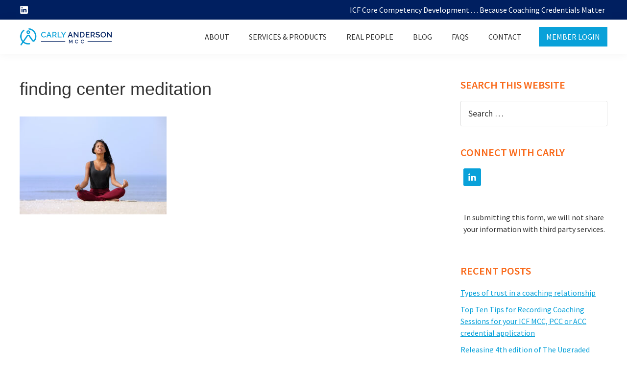

--- FILE ---
content_type: text/html; charset=UTF-8
request_url: https://carlyanderson.com/finding-center/woman-sitting-in-yoga-pose-at-the-beach
body_size: 16792
content:
<!doctype html>
<html dir="ltr" lang="en" prefix="og: https://ogp.me/ns#">
<head>
	<meta charset="UTF-8">
	<meta name="viewport" content="width=device-width, initial-scale=1">
	<link rel="profile" href="https://gmpg.org/xfn/11">

	<title>finding center meditation | ICF Credentialing Coach | Mentor Coach | Carly Anderson, MCC</title>

		<!-- All in One SEO 4.9.3 - aioseo.com -->
	<meta name="robots" content="max-image-preview:large" />
	<meta name="author" content="Carly Anderson"/>
	<link rel="canonical" href="https://carlyanderson.com/finding-center/woman-sitting-in-yoga-pose-at-the-beach" />
	<meta name="generator" content="All in One SEO (AIOSEO) 4.9.3" />
		<meta property="og:locale" content="en_US" />
		<meta property="og:site_name" content="ICF Credentialing Coach | Mentor Coach | Carly Anderson, MCC" />
		<meta property="og:type" content="article" />
		<meta property="og:title" content="finding center meditation | ICF Credentialing Coach | Mentor Coach | Carly Anderson, MCC" />
		<meta property="og:url" content="https://carlyanderson.com/finding-center/woman-sitting-in-yoga-pose-at-the-beach" />
		<meta property="og:image" content="https://carlyanderson.com/wp-content/uploads/carly-anderson-mcc-social.jpg" />
		<meta property="og:image:secure_url" content="https://carlyanderson.com/wp-content/uploads/carly-anderson-mcc-social.jpg" />
		<meta property="og:image:width" content="1200" />
		<meta property="og:image:height" content="630" />
		<meta property="article:published_time" content="2023-10-21T02:34:51+00:00" />
		<meta property="article:modified_time" content="2023-10-21T02:35:55+00:00" />
		<meta property="article:publisher" content="https://www.facebook.com/CarlyAndersonMcc" />
		<meta name="twitter:card" content="summary_large_image" />
		<meta name="twitter:site" content="@CarlyAnderson1" />
		<meta name="twitter:title" content="finding center meditation | ICF Credentialing Coach | Mentor Coach | Carly Anderson, MCC" />
		<meta name="twitter:image" content="https://carlyanderson.com/wp-content/uploads/carly-anderson-mcc-social.jpg" />
		<script type="application/ld+json" class="aioseo-schema">
			{"@context":"https:\/\/schema.org","@graph":[{"@type":"BreadcrumbList","@id":"https:\/\/carlyanderson.com\/finding-center\/woman-sitting-in-yoga-pose-at-the-beach#breadcrumblist","itemListElement":[{"@type":"ListItem","@id":"https:\/\/carlyanderson.com#listItem","position":1,"name":"Home","item":"https:\/\/carlyanderson.com","nextItem":{"@type":"ListItem","@id":"https:\/\/carlyanderson.com\/finding-center\/woman-sitting-in-yoga-pose-at-the-beach#listItem","name":"finding center meditation"}},{"@type":"ListItem","@id":"https:\/\/carlyanderson.com\/finding-center\/woman-sitting-in-yoga-pose-at-the-beach#listItem","position":2,"name":"finding center meditation","previousItem":{"@type":"ListItem","@id":"https:\/\/carlyanderson.com#listItem","name":"Home"}}]},{"@type":"ItemPage","@id":"https:\/\/carlyanderson.com\/finding-center\/woman-sitting-in-yoga-pose-at-the-beach#itempage","url":"https:\/\/carlyanderson.com\/finding-center\/woman-sitting-in-yoga-pose-at-the-beach","name":"finding center meditation | ICF Credentialing Coach | Mentor Coach | Carly Anderson, MCC","inLanguage":"en","isPartOf":{"@id":"https:\/\/carlyanderson.com\/#website"},"breadcrumb":{"@id":"https:\/\/carlyanderson.com\/finding-center\/woman-sitting-in-yoga-pose-at-the-beach#breadcrumblist"},"author":{"@id":"https:\/\/carlyanderson.com\/author\/cahlee#author"},"creator":{"@id":"https:\/\/carlyanderson.com\/author\/cahlee#author"},"datePublished":"2023-10-20T19:34:51-07:00","dateModified":"2023-10-20T19:35:55-07:00"},{"@type":"Organization","@id":"https:\/\/carlyanderson.com\/#organization","name":"Carly Anderson, MCC","description":"helping coaches grow their coaching skills through ICF core competency development","url":"https:\/\/carlyanderson.com\/","logo":{"@type":"ImageObject","url":"https:\/\/carlyanderson.com\/wp-content\/uploads\/carly-anderson-mcc-logo.png","@id":"https:\/\/carlyanderson.com\/finding-center\/woman-sitting-in-yoga-pose-at-the-beach\/#organizationLogo","width":300,"height":95},"image":{"@id":"https:\/\/carlyanderson.com\/finding-center\/woman-sitting-in-yoga-pose-at-the-beach\/#organizationLogo"},"sameAs":["https:\/\/www.linkedin.com\/in\/carlyanderson"]},{"@type":"Person","@id":"https:\/\/carlyanderson.com\/author\/cahlee#author","url":"https:\/\/carlyanderson.com\/author\/cahlee","name":"Carly Anderson","image":{"@type":"ImageObject","@id":"https:\/\/carlyanderson.com\/finding-center\/woman-sitting-in-yoga-pose-at-the-beach#authorImage","url":"https:\/\/secure.gravatar.com\/avatar\/7633b9d74d9fe658a6f59329d46660aa40fa8742556cd2152aca378e845a34af?s=96&d=mm&r=g","width":96,"height":96,"caption":"Carly Anderson"}},{"@type":"WebSite","@id":"https:\/\/carlyanderson.com\/#website","url":"https:\/\/carlyanderson.com\/","name":"ICF Credentialing Coach | Mentor Coach | Carly Anderson, MCC","description":"helping coaches grow their coaching skills through ICF core competency development","inLanguage":"en","publisher":{"@id":"https:\/\/carlyanderson.com\/#organization"}}]}
		</script>
		<!-- All in One SEO -->

<link rel="alternate" type="application/rss+xml" title="ICF Credentialing Coach | Mentor Coach | Carly Anderson, MCC &raquo; Feed" href="https://carlyanderson.com/feed" />
<link rel="alternate" title="oEmbed (JSON)" type="application/json+oembed" href="https://carlyanderson.com/wp-json/oembed/1.0/embed?url=https%3A%2F%2Fcarlyanderson.com%2Ffinding-center%2Fwoman-sitting-in-yoga-pose-at-the-beach" />
<link rel="alternate" title="oEmbed (XML)" type="text/xml+oembed" href="https://carlyanderson.com/wp-json/oembed/1.0/embed?url=https%3A%2F%2Fcarlyanderson.com%2Ffinding-center%2Fwoman-sitting-in-yoga-pose-at-the-beach&#038;format=xml" />
		<style>
			.lazyload,
			.lazyloading {
				max-width: 100%;
			}
		</style>
		<style id='wp-img-auto-sizes-contain-inline-css'>
img:is([sizes=auto i],[sizes^="auto," i]){contain-intrinsic-size:3000px 1500px}
/*# sourceURL=wp-img-auto-sizes-contain-inline-css */
</style>
<link rel='stylesheet' id='eMember.style-css' href='https://carlyanderson.com/wp-content/plugins/wp-eMember/css/eMember_style.css?ver=10.9.1' media='all' />
<link rel='stylesheet' id='jquery.fileuploader-css' href='https://carlyanderson.com/wp-content/plugins/wp-eMember/css/jquery.fileuploader.css?ver=10.9.1' media='all' />
<link rel='stylesheet' id='validationEngine.jquery-css' href='https://carlyanderson.com/wp-content/plugins/wp-eMember/css/validationEngine.jquery.css?ver=10.9.1' media='all' />
<style id='wp-emoji-styles-inline-css'>

	img.wp-smiley, img.emoji {
		display: inline !important;
		border: none !important;
		box-shadow: none !important;
		height: 1em !important;
		width: 1em !important;
		margin: 0 0.07em !important;
		vertical-align: -0.1em !important;
		background: none !important;
		padding: 0 !important;
	}
/*# sourceURL=wp-emoji-styles-inline-css */
</style>
<style id='wp-block-library-inline-css'>
:root{
  --wp-block-synced-color:#7a00df;
  --wp-block-synced-color--rgb:122, 0, 223;
  --wp-bound-block-color:var(--wp-block-synced-color);
  --wp-editor-canvas-background:#ddd;
  --wp-admin-theme-color:#007cba;
  --wp-admin-theme-color--rgb:0, 124, 186;
  --wp-admin-theme-color-darker-10:#006ba1;
  --wp-admin-theme-color-darker-10--rgb:0, 107, 160.5;
  --wp-admin-theme-color-darker-20:#005a87;
  --wp-admin-theme-color-darker-20--rgb:0, 90, 135;
  --wp-admin-border-width-focus:2px;
}
@media (min-resolution:192dpi){
  :root{
    --wp-admin-border-width-focus:1.5px;
  }
}
.wp-element-button{
  cursor:pointer;
}

:root .has-very-light-gray-background-color{
  background-color:#eee;
}
:root .has-very-dark-gray-background-color{
  background-color:#313131;
}
:root .has-very-light-gray-color{
  color:#eee;
}
:root .has-very-dark-gray-color{
  color:#313131;
}
:root .has-vivid-green-cyan-to-vivid-cyan-blue-gradient-background{
  background:linear-gradient(135deg, #00d084, #0693e3);
}
:root .has-purple-crush-gradient-background{
  background:linear-gradient(135deg, #34e2e4, #4721fb 50%, #ab1dfe);
}
:root .has-hazy-dawn-gradient-background{
  background:linear-gradient(135deg, #faaca8, #dad0ec);
}
:root .has-subdued-olive-gradient-background{
  background:linear-gradient(135deg, #fafae1, #67a671);
}
:root .has-atomic-cream-gradient-background{
  background:linear-gradient(135deg, #fdd79a, #004a59);
}
:root .has-nightshade-gradient-background{
  background:linear-gradient(135deg, #330968, #31cdcf);
}
:root .has-midnight-gradient-background{
  background:linear-gradient(135deg, #020381, #2874fc);
}
:root{
  --wp--preset--font-size--normal:16px;
  --wp--preset--font-size--huge:42px;
}

.has-regular-font-size{
  font-size:1em;
}

.has-larger-font-size{
  font-size:2.625em;
}

.has-normal-font-size{
  font-size:var(--wp--preset--font-size--normal);
}

.has-huge-font-size{
  font-size:var(--wp--preset--font-size--huge);
}

.has-text-align-center{
  text-align:center;
}

.has-text-align-left{
  text-align:left;
}

.has-text-align-right{
  text-align:right;
}

.has-fit-text{
  white-space:nowrap !important;
}

#end-resizable-editor-section{
  display:none;
}

.aligncenter{
  clear:both;
}

.items-justified-left{
  justify-content:flex-start;
}

.items-justified-center{
  justify-content:center;
}

.items-justified-right{
  justify-content:flex-end;
}

.items-justified-space-between{
  justify-content:space-between;
}

.screen-reader-text{
  border:0;
  clip-path:inset(50%);
  height:1px;
  margin:-1px;
  overflow:hidden;
  padding:0;
  position:absolute;
  width:1px;
  word-wrap:normal !important;
}

.screen-reader-text:focus{
  background-color:#ddd;
  clip-path:none;
  color:#444;
  display:block;
  font-size:1em;
  height:auto;
  left:5px;
  line-height:normal;
  padding:15px 23px 14px;
  text-decoration:none;
  top:5px;
  width:auto;
  z-index:100000;
}
html :where(.has-border-color){
  border-style:solid;
}

html :where([style*=border-top-color]){
  border-top-style:solid;
}

html :where([style*=border-right-color]){
  border-right-style:solid;
}

html :where([style*=border-bottom-color]){
  border-bottom-style:solid;
}

html :where([style*=border-left-color]){
  border-left-style:solid;
}

html :where([style*=border-width]){
  border-style:solid;
}

html :where([style*=border-top-width]){
  border-top-style:solid;
}

html :where([style*=border-right-width]){
  border-right-style:solid;
}

html :where([style*=border-bottom-width]){
  border-bottom-style:solid;
}

html :where([style*=border-left-width]){
  border-left-style:solid;
}
html :where(img[class*=wp-image-]){
  height:auto;
  max-width:100%;
}
:where(figure){
  margin:0 0 1em;
}

html :where(.is-position-sticky){
  --wp-admin--admin-bar--position-offset:var(--wp-admin--admin-bar--height, 0px);
}

@media screen and (max-width:600px){
  html :where(.is-position-sticky){
    --wp-admin--admin-bar--position-offset:0px;
  }
}

/*# sourceURL=wp-block-library-inline-css */
</style><style id='global-styles-inline-css'>
:root{--wp--preset--aspect-ratio--square: 1;--wp--preset--aspect-ratio--4-3: 4/3;--wp--preset--aspect-ratio--3-4: 3/4;--wp--preset--aspect-ratio--3-2: 3/2;--wp--preset--aspect-ratio--2-3: 2/3;--wp--preset--aspect-ratio--16-9: 16/9;--wp--preset--aspect-ratio--9-16: 9/16;--wp--preset--color--black: #000000;--wp--preset--color--cyan-bluish-gray: #abb8c3;--wp--preset--color--white: #ffffff;--wp--preset--color--pale-pink: #f78da7;--wp--preset--color--vivid-red: #cf2e2e;--wp--preset--color--luminous-vivid-orange: #ff6900;--wp--preset--color--luminous-vivid-amber: #fcb900;--wp--preset--color--light-green-cyan: #7bdcb5;--wp--preset--color--vivid-green-cyan: #00d084;--wp--preset--color--pale-cyan-blue: #8ed1fc;--wp--preset--color--vivid-cyan-blue: #0693e3;--wp--preset--color--vivid-purple: #9b51e0;--wp--preset--gradient--vivid-cyan-blue-to-vivid-purple: linear-gradient(135deg,rgb(6,147,227) 0%,rgb(155,81,224) 100%);--wp--preset--gradient--light-green-cyan-to-vivid-green-cyan: linear-gradient(135deg,rgb(122,220,180) 0%,rgb(0,208,130) 100%);--wp--preset--gradient--luminous-vivid-amber-to-luminous-vivid-orange: linear-gradient(135deg,rgb(252,185,0) 0%,rgb(255,105,0) 100%);--wp--preset--gradient--luminous-vivid-orange-to-vivid-red: linear-gradient(135deg,rgb(255,105,0) 0%,rgb(207,46,46) 100%);--wp--preset--gradient--very-light-gray-to-cyan-bluish-gray: linear-gradient(135deg,rgb(238,238,238) 0%,rgb(169,184,195) 100%);--wp--preset--gradient--cool-to-warm-spectrum: linear-gradient(135deg,rgb(74,234,220) 0%,rgb(151,120,209) 20%,rgb(207,42,186) 40%,rgb(238,44,130) 60%,rgb(251,105,98) 80%,rgb(254,248,76) 100%);--wp--preset--gradient--blush-light-purple: linear-gradient(135deg,rgb(255,206,236) 0%,rgb(152,150,240) 100%);--wp--preset--gradient--blush-bordeaux: linear-gradient(135deg,rgb(254,205,165) 0%,rgb(254,45,45) 50%,rgb(107,0,62) 100%);--wp--preset--gradient--luminous-dusk: linear-gradient(135deg,rgb(255,203,112) 0%,rgb(199,81,192) 50%,rgb(65,88,208) 100%);--wp--preset--gradient--pale-ocean: linear-gradient(135deg,rgb(255,245,203) 0%,rgb(182,227,212) 50%,rgb(51,167,181) 100%);--wp--preset--gradient--electric-grass: linear-gradient(135deg,rgb(202,248,128) 0%,rgb(113,206,126) 100%);--wp--preset--gradient--midnight: linear-gradient(135deg,rgb(2,3,129) 0%,rgb(40,116,252) 100%);--wp--preset--font-size--small: 13px;--wp--preset--font-size--medium: 20px;--wp--preset--font-size--large: 36px;--wp--preset--font-size--x-large: 42px;--wp--preset--spacing--20: 0.44rem;--wp--preset--spacing--30: 0.67rem;--wp--preset--spacing--40: 1rem;--wp--preset--spacing--50: 1.5rem;--wp--preset--spacing--60: 2.25rem;--wp--preset--spacing--70: 3.38rem;--wp--preset--spacing--80: 5.06rem;--wp--preset--shadow--natural: 6px 6px 9px rgba(0, 0, 0, 0.2);--wp--preset--shadow--deep: 12px 12px 50px rgba(0, 0, 0, 0.4);--wp--preset--shadow--sharp: 6px 6px 0px rgba(0, 0, 0, 0.2);--wp--preset--shadow--outlined: 6px 6px 0px -3px rgb(255, 255, 255), 6px 6px rgb(0, 0, 0);--wp--preset--shadow--crisp: 6px 6px 0px rgb(0, 0, 0);}:where(.is-layout-flex){gap: 0.5em;}:where(.is-layout-grid){gap: 0.5em;}body .is-layout-flex{display: flex;}.is-layout-flex{flex-wrap: wrap;align-items: center;}.is-layout-flex > :is(*, div){margin: 0;}body .is-layout-grid{display: grid;}.is-layout-grid > :is(*, div){margin: 0;}:where(.wp-block-columns.is-layout-flex){gap: 2em;}:where(.wp-block-columns.is-layout-grid){gap: 2em;}:where(.wp-block-post-template.is-layout-flex){gap: 1.25em;}:where(.wp-block-post-template.is-layout-grid){gap: 1.25em;}.has-black-color{color: var(--wp--preset--color--black) !important;}.has-cyan-bluish-gray-color{color: var(--wp--preset--color--cyan-bluish-gray) !important;}.has-white-color{color: var(--wp--preset--color--white) !important;}.has-pale-pink-color{color: var(--wp--preset--color--pale-pink) !important;}.has-vivid-red-color{color: var(--wp--preset--color--vivid-red) !important;}.has-luminous-vivid-orange-color{color: var(--wp--preset--color--luminous-vivid-orange) !important;}.has-luminous-vivid-amber-color{color: var(--wp--preset--color--luminous-vivid-amber) !important;}.has-light-green-cyan-color{color: var(--wp--preset--color--light-green-cyan) !important;}.has-vivid-green-cyan-color{color: var(--wp--preset--color--vivid-green-cyan) !important;}.has-pale-cyan-blue-color{color: var(--wp--preset--color--pale-cyan-blue) !important;}.has-vivid-cyan-blue-color{color: var(--wp--preset--color--vivid-cyan-blue) !important;}.has-vivid-purple-color{color: var(--wp--preset--color--vivid-purple) !important;}.has-black-background-color{background-color: var(--wp--preset--color--black) !important;}.has-cyan-bluish-gray-background-color{background-color: var(--wp--preset--color--cyan-bluish-gray) !important;}.has-white-background-color{background-color: var(--wp--preset--color--white) !important;}.has-pale-pink-background-color{background-color: var(--wp--preset--color--pale-pink) !important;}.has-vivid-red-background-color{background-color: var(--wp--preset--color--vivid-red) !important;}.has-luminous-vivid-orange-background-color{background-color: var(--wp--preset--color--luminous-vivid-orange) !important;}.has-luminous-vivid-amber-background-color{background-color: var(--wp--preset--color--luminous-vivid-amber) !important;}.has-light-green-cyan-background-color{background-color: var(--wp--preset--color--light-green-cyan) !important;}.has-vivid-green-cyan-background-color{background-color: var(--wp--preset--color--vivid-green-cyan) !important;}.has-pale-cyan-blue-background-color{background-color: var(--wp--preset--color--pale-cyan-blue) !important;}.has-vivid-cyan-blue-background-color{background-color: var(--wp--preset--color--vivid-cyan-blue) !important;}.has-vivid-purple-background-color{background-color: var(--wp--preset--color--vivid-purple) !important;}.has-black-border-color{border-color: var(--wp--preset--color--black) !important;}.has-cyan-bluish-gray-border-color{border-color: var(--wp--preset--color--cyan-bluish-gray) !important;}.has-white-border-color{border-color: var(--wp--preset--color--white) !important;}.has-pale-pink-border-color{border-color: var(--wp--preset--color--pale-pink) !important;}.has-vivid-red-border-color{border-color: var(--wp--preset--color--vivid-red) !important;}.has-luminous-vivid-orange-border-color{border-color: var(--wp--preset--color--luminous-vivid-orange) !important;}.has-luminous-vivid-amber-border-color{border-color: var(--wp--preset--color--luminous-vivid-amber) !important;}.has-light-green-cyan-border-color{border-color: var(--wp--preset--color--light-green-cyan) !important;}.has-vivid-green-cyan-border-color{border-color: var(--wp--preset--color--vivid-green-cyan) !important;}.has-pale-cyan-blue-border-color{border-color: var(--wp--preset--color--pale-cyan-blue) !important;}.has-vivid-cyan-blue-border-color{border-color: var(--wp--preset--color--vivid-cyan-blue) !important;}.has-vivid-purple-border-color{border-color: var(--wp--preset--color--vivid-purple) !important;}.has-vivid-cyan-blue-to-vivid-purple-gradient-background{background: var(--wp--preset--gradient--vivid-cyan-blue-to-vivid-purple) !important;}.has-light-green-cyan-to-vivid-green-cyan-gradient-background{background: var(--wp--preset--gradient--light-green-cyan-to-vivid-green-cyan) !important;}.has-luminous-vivid-amber-to-luminous-vivid-orange-gradient-background{background: var(--wp--preset--gradient--luminous-vivid-amber-to-luminous-vivid-orange) !important;}.has-luminous-vivid-orange-to-vivid-red-gradient-background{background: var(--wp--preset--gradient--luminous-vivid-orange-to-vivid-red) !important;}.has-very-light-gray-to-cyan-bluish-gray-gradient-background{background: var(--wp--preset--gradient--very-light-gray-to-cyan-bluish-gray) !important;}.has-cool-to-warm-spectrum-gradient-background{background: var(--wp--preset--gradient--cool-to-warm-spectrum) !important;}.has-blush-light-purple-gradient-background{background: var(--wp--preset--gradient--blush-light-purple) !important;}.has-blush-bordeaux-gradient-background{background: var(--wp--preset--gradient--blush-bordeaux) !important;}.has-luminous-dusk-gradient-background{background: var(--wp--preset--gradient--luminous-dusk) !important;}.has-pale-ocean-gradient-background{background: var(--wp--preset--gradient--pale-ocean) !important;}.has-electric-grass-gradient-background{background: var(--wp--preset--gradient--electric-grass) !important;}.has-midnight-gradient-background{background: var(--wp--preset--gradient--midnight) !important;}.has-small-font-size{font-size: var(--wp--preset--font-size--small) !important;}.has-medium-font-size{font-size: var(--wp--preset--font-size--medium) !important;}.has-large-font-size{font-size: var(--wp--preset--font-size--large) !important;}.has-x-large-font-size{font-size: var(--wp--preset--font-size--x-large) !important;}
/*# sourceURL=global-styles-inline-css */
</style>
<style id='core-block-supports-inline-css'>
/**
 * Core styles: block-supports
 */

/*# sourceURL=core-block-supports-inline-css */
</style>

<style id='classic-theme-styles-inline-css'>
/**
 * These rules are needed for backwards compatibility.
 * They should match the button element rules in the base theme.json file.
 */
.wp-block-button__link {
	color: #ffffff;
	background-color: #32373c;
	border-radius: 9999px; /* 100% causes an oval, but any explicit but really high value retains the pill shape. */

	/* This needs a low specificity so it won't override the rules from the button element if defined in theme.json. */
	box-shadow: none;
	text-decoration: none;

	/* The extra 2px are added to size solids the same as the outline versions.*/
	padding: calc(0.667em + 2px) calc(1.333em + 2px);

	font-size: 1.125em;
}

.wp-block-file__button {
	background: #32373c;
	color: #ffffff;
	text-decoration: none;
}

/*# sourceURL=/wp-includes/css/classic-themes.css */
</style>
<link rel='stylesheet' id='contact-form-7-css' href='https://carlyanderson.com/wp-content/plugins/contact-form-7/includes/css/styles.css?ver=6.1.4' media='all' />
<link rel='stylesheet' id='searchandfilter-css' href='https://carlyanderson.com/wp-content/plugins/search-filter/style.css?ver=1' media='all' />
<link rel='stylesheet' id='search-filter-plugin-styles-css' href='https://carlyanderson.com/wp-content/plugins/search-filter-pro/public/assets/css/search-filter.min.css?ver=2.5.21' media='all' />
<link rel='stylesheet' id='mm-pro-style-css' href='https://carlyanderson.com/wp-content/themes/deluxe-pro/style.css?ver=1.0.0' media='all' />
<link rel='stylesheet' id='simple-social-icons-font-css' href='https://carlyanderson.com/wp-content/plugins/simple-social-icons/css/style.css?ver=4.0.0' media='all' />
<link rel='stylesheet' id='wp-ppec-frontend-style-css' href='https://carlyanderson.com/wp-content/plugins/wp-express-checkout/assets/css/public.css?ver=2.4.5' media='all' />
<link rel='stylesheet' id='wpec-stripe-styles-css' href='https://carlyanderson.com/wp-content/plugins/wp-express-checkout/assets/css/wpec-stripe-related.css?ver=2.4.5' media='all' />
<link rel='stylesheet' id='wpgdprc-front-css-css' href='https://carlyanderson.com/wp-content/plugins/wp-gdpr-compliance/Assets/css/front.css?ver=1706635657' media='all' />
<style id='wpgdprc-front-css-inline-css'>
:root{--wp-gdpr--bar--background-color: #000000;--wp-gdpr--bar--color: #ffffff;--wp-gdpr--button--background-color: #ffffff;--wp-gdpr--button--background-color--darken: #d8d8d8;--wp-gdpr--button--color: #ffffff;}
/*# sourceURL=wpgdprc-front-css-inline-css */
</style>
<script src="https://carlyanderson.com/wp-includes/js/jquery/jquery.js?ver=3.7.1" id="jquery-core-js"></script>
<script src="https://carlyanderson.com/wp-includes/js/jquery/jquery-migrate.js?ver=3.4.1" id="jquery-migrate-js"></script>
<script src="https://carlyanderson.com/wp-content/plugins/wp-cart-for-digital-products/lib/jquery.external.lib.js?ver=6.9" id="jquery.external.lib.js-js"></script>
<script src="https://carlyanderson.com/wp-content/plugins/wp-cart-for-digital-products/lib/jquery.lightbox-0.5.pack.js?ver=6.9" id="jquery.lightbox-js"></script>
<script src="https://carlyanderson.com/wp-content/plugins/wp-eMember/js/jquery.fileuploader.js?ver=10.9.1" id="jquery.fileuploader-js"></script>
<script src="https://carlyanderson.com/wp-content/plugins/wp-eMember/js/jquery.validationEngine.js?ver=10.9.1" id="jquery.validationEngine-js"></script>
<script src="https://carlyanderson.com/wp-content/plugins/wp-eMember/js/jquery.libs.js?ver=10.9.1" id="jquery.libs-js"></script>
<script id="search-filter-plugin-build-js-extra">
var SF_LDATA = {"ajax_url":"https://carlyanderson.com/wp-admin/admin-ajax.php","home_url":"https://carlyanderson.com/","extensions":[]};
//# sourceURL=search-filter-plugin-build-js-extra
</script>
<script src="https://carlyanderson.com/wp-content/plugins/search-filter-pro/public/assets/js/search-filter-build.min.js?ver=2.5.21" id="search-filter-plugin-build-js"></script>
<script src="https://carlyanderson.com/wp-content/plugins/search-filter-pro/public/assets/js/chosen.jquery.min.js?ver=2.5.21" id="search-filter-plugin-chosen-js"></script>
<script id="wpgdprc-front-js-js-extra">
var wpgdprcFront = {"ajaxUrl":"https://carlyanderson.com/wp-admin/admin-ajax.php","ajaxNonce":"b2b66d40b3","ajaxArg":"security","pluginPrefix":"wpgdprc","blogId":"1","isMultiSite":"","locale":"en","showSignUpModal":"1","showFormModal":"","cookieName":"wpgdprc-consent","consentVersion":"","path":"/","prefix":"wpgdprc"};
//# sourceURL=wpgdprc-front-js-js-extra
</script>
<script src="https://carlyanderson.com/wp-content/plugins/wp-gdpr-compliance/Assets/js/front.min.js?ver=1706635657" id="wpgdprc-front-js-js"></script>
<link rel="https://api.w.org/" href="https://carlyanderson.com/wp-json/" /><link rel="alternate" title="JSON" type="application/json" href="https://carlyanderson.com/wp-json/wp/v2/media/25532" /><link rel="EditURI" type="application/rsd+xml" title="RSD" href="https://carlyanderson.com/xmlrpc.php?rsd" />
<meta name="generator" content="WordPress 6.9" />
<link rel='shortlink' href='https://carlyanderson.com/?p=25532' />
<link type="text/css" rel="stylesheet" href="https://carlyanderson.com/wp-content/plugins/wp-cart-for-digital-products/css/wp_eStore_style.css?ver=8.7.0" />

<!-- WP eStore plugin v8.7.0 - https://www.tipsandtricks-hq.com/wordpress-estore-plugin-complete-solution-to-sell-digital-products-from-your-wordpress-blog-securely-1059/ -->
<script type="text/javascript">
	JS_WP_ESTORE_CURRENCY_SYMBOL = "$";
	JS_WP_ESTORE_VARIATION_ADD_STRING = "+";
        JS_WP_ESTORE_VARIATION_DECIMAL_SEPERATOR = ".";
	JS_WP_ESTORE_VARIATION_THOUSAND_SEPERATOR = ",";
        JS_WP_ESTORE_VARIATION_CURRENCY_POS = "left";
        JS_WP_ESTORE_VARIATION_NUM_OF_DECIMALS = "2";
	JS_WP_ESTORE_MINIMUM_PRICE_YOU_CAN_ENTER = "The minimum amount you can specify is ";
        JS_WP_ESTORE_URL = "https://carlyanderson.com/wp-content/plugins/wp-cart-for-digital-products";
        JS_WP_ESTORE_SELECT_OPTION_STRING = "Select Option";
        JS_WP_ESTORE_SELECT_OPTION_ERROR_MSG = "You need to select an option before you can proceed.";</script><script type="text/javascript" src="https://carlyanderson.com/wp-content/plugins/wp-cart-for-digital-products/lib/eStore_read_form.js?ver=8.7.0"></script>
<!-- WP eMember plugin v10.9.1 - http://www.tipsandtricks-hq.com/wordpress-emember-easy-to-use-wordpress-membership-plugin-1706 -->
<script type="text/javascript">
    /* <![CDATA[ */
    jQuery(document).ready(function($) {
        function get_redirect_url($redirects) {
            var $after_login_page = 'https://carlyanderson.com/members-only';
            if ($redirects.own)
                return $redirects.own;
            if ($redirects.level)
                return $redirects.level;
            if ($after_login_page)
                return $after_login_page;
            return '';
        }
    });
    /* ]]> */
</script>
		<script>
			document.documentElement.className = document.documentElement.className.replace('no-js', 'js');
		</script>
				<style>
			.no-js img.lazyload {
				display: none;
			}

			figure.wp-block-image img.lazyloading {
				min-width: 150px;
			}

			.lazyload,
			.lazyloading {
				--smush-placeholder-width: 100px;
				--smush-placeholder-aspect-ratio: 1/1;
				width: var(--smush-image-width, var(--smush-placeholder-width)) !important;
				aspect-ratio: var(--smush-image-aspect-ratio, var(--smush-placeholder-aspect-ratio)) !important;
			}

						.lazyload, .lazyloading {
				opacity: 0;
			}

			.lazyloaded {
				opacity: 1;
				transition: opacity 400ms;
				transition-delay: 0ms;
			}

					</style>
		<link rel="icon" href="https://carlyanderson.com/wp-content/uploads/cropped-cropped-Carly-Anderson-MCC-logo-1-32x32.png" sizes="32x32" />
<link rel="icon" href="https://carlyanderson.com/wp-content/uploads/cropped-cropped-Carly-Anderson-MCC-logo-1-192x192.png" sizes="192x192" />
<link rel="apple-touch-icon" href="https://carlyanderson.com/wp-content/uploads/cropped-cropped-Carly-Anderson-MCC-logo-1-180x180.png" />
<meta name="msapplication-TileImage" content="https://carlyanderson.com/wp-content/uploads/cropped-cropped-Carly-Anderson-MCC-logo-1-270x270.png" />
	
	<link href="https://fonts.googleapis.com/css2?family=Source+Sans+Pro:wght@400;600&display=swap" rel="stylesheet">
	<script type="module" src="https://unpkg.com/ionicons@5.4.0/dist/ionicons/ionicons.esm.js"></script>
    <script nomodule="" src="https://unpkg.com/ionicons@5.4.0/dist/ionicons/ionicons.js"></script>
    <script src="https://ajax.googleapis.com/ajax/libs/jquery/3.6.0/jquery.min.js"></script>
	
	<style>

@media only screen and (max-width: 400px) {
.video-all {
    display: block !important;
}
}

</style>	</head>

<body class="attachment wp-singular attachment-template-default single single-attachment postid-25532 attachmentid-25532 attachment-jpeg wp-custom-logo wp-theme-deluxe-pro">
<div id="page" class="site">
	<a class="skip-link screen-reader-text" href="#primary">Skip to content</a>
	
		<style>

	.footer-widgets {
		background-color: #001540!important;
	}
		
	</style>
		<style>

	.footer-widgets {
		color: #ffffff!important;
	}
		
	</style>
		<style>

	.footer-widgets .widget-title, .footer-widgets a, .footer-widgets {
		color: #ffffff!important;
	}
		
	</style>
		<style>
		a {
		color: #09a1d9 !important;
		}
		
		.sidebar .highlight a {
		background-color: transparent !important;
		color: #09a1d9 !important;
		padding: 0px;
		margin: 0px;
		}
	</style>
		<style>
		body {
		color: #333 !important;
		}
	</style>
		<style>
		.main-navigation a {
		color: #333 !important;
		}
	</style>
		<style>

	button, input[type="button"], input[type="reset"], input[type="submit"], .site-container div.wpforms-container-full .wpforms-form input[type="submit"], .site-container div.wpforms-container-full .wpforms-form button[type="submit"], .button {
		background-color: #09a1d9!important;
	}
		
	@media only screen and (min-width: 960px) {
	.highlight a {
    	background-color: #09a1d9!important;
	}
		
	.highlight.current-menu-item > a {
		color: #fff !important;
	}
}
		
	</style>
		<style>
		
	@media only screen and (min-width: 960px) {
	.nav-primary .highlight a {
		color: #ffffff!important;
	}
	}

	button, input[type="button"], input[type="reset"], input[type="submit"], .site-container div.wpforms-container-full .wpforms-form input[type="submit"], .site-container div.wpforms-container-full .wpforms-form button[type="submit"], .button {
		color: #ffffff !important;
	}

	</style>
		<style>

	.footer-widget-area button, .footer-widget-area input[type="button"], .footer-widget-area input[type="reset"], .footer-widget-area input[type="submit"], .footer-widget-area div.wpforms-container-full .wpforms-form input[type="submit"], .footer-widget-area .site-container div.wpforms-container-full .wpforms-form button[type="submit"], .footer-widget-area .button {
		background-color: #09a1d9!important;
	}
		
	</style>
		<div class="before-header" style="background-color: #001f60;"><div class="before-header-wrap">
    		
<div class="social-links">
			
			<a href="http://www.linkedin.com/in/carlyanderson" target="_blank"><ion-icon name="logo-linkedin"></ion-icon></a>		
</div>
		
		<nav id="custom-navigation" class="custom-navigation">
			<button class="menu-toggle" aria-controls="custom-menu" aria-expanded="false"><ion-icon name="information-circle"></ion-icon></button>
			<div class="menu-about-container"><ul id="menu-about" class="menu"><li id="menu-item-20897" class="menu-item menu-item-type-custom menu-item-object-custom menu-item-20897"><a>ICF Core Competency Development . . . Because Coaching Credentials Matter</a></li>
</ul></div>		</nav><!-- #site-navigation -->
		</div></div>
    
	<header id="masthead" class="site-header">
		<div class="site-header-wrap">
		<div class="title-area">
			<a href="https://carlyanderson.com/" class="custom-logo-link" rel="home"><img width="300" height="95" data-src="https://carlyanderson.com/wp-content/uploads/carly-anderson-mcc-logo.png" class="custom-logo lazyload" alt="ICF Credentialing Coach | Mentor Coach | Carly Anderson, MCC" decoding="async" src="[data-uri]" style="--smush-placeholder-width: 300px; --smush-placeholder-aspect-ratio: 300/95;" /></a>				<p class="site-title"><a href="https://carlyanderson.com/" rel="home">ICF Credentialing Coach | Mentor Coach | Carly Anderson, MCC</a></p>
								<p class="site-description">helping coaches grow their coaching skills through ICF core competency development</p>
					</div><!-- .title-area -->

		<nav id="site-navigation" class="main-navigation">
			<button class="menu-toggle" aria-controls="primary-menu" aria-expanded="false">&#9776;</button>
			<div class="menu-main-menu-container"><ul id="primary-menu" class="menu"><li id="menu-item-20890" class="menu-item menu-item-type-post_type menu-item-object-page menu-item-20890"><a href="https://carlyanderson.com/about">About</a></li>
<li id="menu-item-20891" class="menu-item menu-item-type-post_type menu-item-object-page menu-item-20891"><a href="https://carlyanderson.com/store">Services &#038; Products</a></li>
<li id="menu-item-20892" class="menu-item menu-item-type-post_type_archive menu-item-object-reviews menu-item-20892"><a href="https://carlyanderson.com/real-people">Real People</a></li>
<li id="menu-item-20893" class="menu-item menu-item-type-post_type menu-item-object-page current_page_parent menu-item-20893"><a href="https://carlyanderson.com/blog">Blog</a></li>
<li id="menu-item-20894" class="menu-item menu-item-type-post_type menu-item-object-page menu-item-20894"><a href="https://carlyanderson.com/faqs">FAQs</a></li>
<li id="menu-item-20905" class="menu-item menu-item-type-post_type menu-item-object-page menu-item-20905"><a href="https://carlyanderson.com/contact">Contact</a></li>
<li id="menu-item-20952" class="highlight menu-item menu-item-type-custom menu-item-object-custom menu-item-20952"><a href="https://carlyanderson.com/member-login/?redirect_to=https://carlyanderson.com/members-only/">Member Login</a></li>
</ul></div>		</nav><!-- #site-navigation -->
		</div><!-- #site-header-wrap -->
		</header><!-- #masthead -->
<div class="content-sidebar site-inner">
	
	<main id="primary" class="content">

		
	<article id="post-25532" class="post-25532 attachment type-attachment status-inherit hentry">
	<header class="entry-header">
		<h1 class="entry-title">finding center meditation</h1>		
	</header><!-- .entry-header -->


	<div class="entry-content">
		<p class="attachment"><a href='https://carlyanderson.com/wp-content/uploads/finding-center-meditation.jpg'><img fetchpriority="high" decoding="async" width="300" height="200" src="https://carlyanderson.com/wp-content/uploads/finding-center-meditation-300x200.jpg" class="attachment-medium size-medium" alt="" srcset="https://carlyanderson.com/wp-content/uploads//finding-center-meditation-300x200.jpg 300w, https://carlyanderson.com/wp-content/uploads//finding-center-meditation-768x512.jpg 768w, https://carlyanderson.com/wp-content/uploads//finding-center-meditation.jpg 1000w" sizes="(max-width: 300px) 100vw, 300px" /></a></p>
	</div><!-- .entry-content -->


	<footer class="entry-footer">
			</footer><!-- .entry-footer -->
</article><!-- #post-25532 -->






	
	
	<nav class="navigation post-navigation" aria-label="Posts">
		<h2 class="screen-reader-text">Post navigation</h2>
		<div class="nav-links"><div class="nav-previous"><a href="https://carlyanderson.com/finding-center" rel="prev"><span class="nav-subtitle">Previous:</span> <span class="nav-title">Finding center</span></a></div></div>
	</nav>
	</main><!-- #main -->


<aside id="secondary" class="sidebar">
	<section id="search-1" class="widget widget_search"><h3 class="widget-title">Search this website</h3><form role="search" method="get" class="search-form" action="https://carlyanderson.com/">
				<label>
					<span class="screen-reader-text">Search for:</span>
					<input type="search" class="search-field" placeholder="Search &hellip;" value="" name="s" />
				</label>
				<input type="submit" class="search-submit" value="Search" />
			</form></section><section id="simple-social-icons-1" class="widget simple-social-icons"><h3 class="widget-title">Connect With Carly</h3><ul class="alignleft"><li class="ssi-linkedin"><a href="http://www.linkedin.com/in/carlyanderson" target="_blank" rel="noopener noreferrer"><svg role="img" class="social-linkedin" aria-labelledby="social-linkedin-1"><title id="social-linkedin-1">LinkedIn</title><use xlink:href="https://carlyanderson.com/wp-content/plugins/simple-social-icons/symbol-defs.svg#social-linkedin"></use></svg></a></li></ul></section><section id="text-1" class="widget widget_text">			<div class="textwidget"><div class="AW-Form-278108382"></div>
<p style="text-align: center;">In submitting this form, we will not share your information with third party services.</p>
<p><script type="text/javascript">(function(d, s, id) {
    var js, fjs = d.getElementsByTagName(s)[0];
    if (d.getElementById(id)) return;
    js = d.createElement(s); js.id = id;
    js.src = "//forms.aweber.com/form/82/278108382.js";
    fjs.parentNode.insertBefore(js, fjs);
    }(document, "script", "aweber-wjs-ybf5471t5"));
</script></p>
</div>
		</section>
		<section id="recent-posts-1" class="widget widget_recent_entries">
		<h3 class="widget-title">Recent Posts</h3>
		<ul>
											<li>
					<a href="https://carlyanderson.com/types-of-trust-in-a-coaching-relationship">Types of trust in a coaching relationship</a>
									</li>
											<li>
					<a href="https://carlyanderson.com/top-ten-tips-for-recording-coaching-sessions-for-your-icf-mcc-pcc-or-acc-credential-application">Top Ten Tips for Recording Coaching Sessions for your ICF MCC, PCC or ACC credential application</a>
									</li>
											<li>
					<a href="https://carlyanderson.com/releasing-4th-edition-of-the-upgraded-target-approach">Releasing 4th edition of The Upgraded Target Approach!</a>
									</li>
											<li>
					<a href="https://carlyanderson.com/icf-releases-updated-acc-and-mcc-behavior-statements-and-new-msr-documents-for-acc-pcc-and-mcc-skill-levels">ICF releases updated ACC and MCC Behavior Statements, and new MSR documents for ACC, PCC and MCC skill levels</a>
									</li>
											<li>
					<a href="https://carlyanderson.com/key-distinction-between-acc-pcc-and-mcc-coaching">Key distinction between ACC, PCC and MCC coaching</a>
									</li>
					</ul>

		</section><section id="displaycategorieswidget-2" class="widget DisplayCategoriesWidget"><h3 class="widget-title">Updated ICF Core Competencies</h3><style>.dcw_c1 {float:left; width:100%} .dcw_c2 {float:left; width:50%} .dcw_c3 {float:left; width:33%}</style><ul class='dcw'>	<li class="cat-item cat-item-49"><a href="https://carlyanderson.com/category/updated-core-competency-model/demonstrates-ethical-practice">U #1 &#8211; Demonstrates Ethical Practice</a>
</li>
	<li class="cat-item cat-item-50"><a href="https://carlyanderson.com/category/updated-core-competency-model/embodies-a-coaching-mindset">U #2 &#8211; Embodies a Coaching Mindset</a>
</li>
	<li class="cat-item cat-item-51"><a href="https://carlyanderson.com/category/updated-core-competency-model/establishes-and-maintains-agreements">U #3 &#8211; Establishes and Maintains Agreements</a>
</li>
	<li class="cat-item cat-item-52"><a href="https://carlyanderson.com/category/updated-core-competency-model/cultivates-trust-and-safety">U #4 &#8211; Cultivates Trust and Safety</a>
</li>
	<li class="cat-item cat-item-53"><a href="https://carlyanderson.com/category/updated-core-competency-model/maintains-presence">U #5 &#8211; Maintains Presence</a>
</li>
	<li class="cat-item cat-item-54"><a href="https://carlyanderson.com/category/updated-core-competency-model/listens-actively">U #6 &#8211; Listens Actively</a>
</li>
	<li class="cat-item cat-item-55"><a href="https://carlyanderson.com/category/updated-core-competency-model/evokes-awareness">U #7 &#8211; Evokes Awareness</a>
</li>
	<li class="cat-item cat-item-56"><a href="https://carlyanderson.com/category/updated-core-competency-model/facilitates-client-growth">U #8 &#8211; Facilitates Client Growth</a>
</li>
</ul><script>jQuery('ul.dcw').find('li').addClass('dcw_c1');</script></section><section id="displaycategorieswidget-1" class="widget DisplayCategoriesWidget"><h3 class="widget-title">(Original) ICF Core Competencies</h3><style>.dcw_c1 {float:left; width:100%} .dcw_c2 {float:left; width:50%} .dcw_c3 {float:left; width:33%}</style><ul class='dcw'>	<li class="cat-item cat-item-39"><a href="https://carlyanderson.com/category/icf-core-competencies/meeting-ethical-guidelines">#1 &#8211; Meeting Ethical Guidelines</a>
</li>
	<li class="cat-item cat-item-35"><a href="https://carlyanderson.com/category/icf-core-competencies/establising-coaching-agreement">#2 &#8211; Establishing the Coaching Agreement</a>
</li>
	<li class="cat-item cat-item-36"><a href="https://carlyanderson.com/category/icf-core-competencies/establishing-trust-and-intimacy">#3 &#8211; Establishing Trust and Intimacy</a>
</li>
	<li class="cat-item cat-item-37"><a href="https://carlyanderson.com/category/icf-core-competencies/coaching-presence">#4 &#8211; Coaching Presence</a>
</li>
	<li class="cat-item cat-item-38"><a href="https://carlyanderson.com/category/icf-core-competencies/active-listening">#5 &#8211; Active Listening</a>
</li>
	<li class="cat-item cat-item-40"><a href="https://carlyanderson.com/category/icf-core-competencies/powerful-questioning">#6 &#8211; Powerful Questioning</a>
</li>
	<li class="cat-item cat-item-41"><a href="https://carlyanderson.com/category/icf-core-competencies/direct-communication">#7 &#8211; Direct Communication</a>
</li>
	<li class="cat-item cat-item-42"><a href="https://carlyanderson.com/category/icf-core-competencies/creating-awareness">#8 &#8211; Creating Awareness</a>
</li>
	<li class="cat-item cat-item-43"><a href="https://carlyanderson.com/category/icf-core-competencies/designing-actions">#9 &#8211; Designing Actions</a>
</li>
	<li class="cat-item cat-item-44"><a href="https://carlyanderson.com/category/icf-core-competencies/planning-and-goal-setting">#10 &#8211; Planning and Goal Setting</a>
</li>
	<li class="cat-item cat-item-45"><a href="https://carlyanderson.com/category/icf-core-competencies/managing-progress-and-accountability">#11 &#8211; Managing Progress and Accountability</a>
</li>
</ul><script>jQuery('ul.dcw').find('li').addClass('dcw_c1');</script></section><section id="displaycategorieswidget-3" class="widget DisplayCategoriesWidget"><h3 class="widget-title">Categories</h3><style>.dcw_c1 {float:left; width:100%} .dcw_c2 {float:left; width:50%} .dcw_c3 {float:left; width:33%}</style><ul class='dcw'>	<li class="cat-item cat-item-47"><a href="https://carlyanderson.com/category/mcc-skill">MCC Skill</a>
</li>
	<li class="cat-item cat-item-16"><a href="https://carlyanderson.com/category/coaching-exam-tips">ICF Coaching Exam Tips</a>
</li>
	<li class="cat-item cat-item-14"><a href="https://carlyanderson.com/category/coaching-mentoring-tips">Coaching Mentoring Tips</a>
</li>
	<li class="cat-item cat-item-17"><a href="https://carlyanderson.com/category/audio-interviews">Audio Interviews</a>
</li>
	<li class="cat-item cat-item-18"><a href="https://carlyanderson.com/category/resources">Resources</a>
</li>
	<li class="cat-item cat-item-19"><a href="https://carlyanderson.com/category/faqs">FAQ&#039;s</a>
</li>
</ul><script>jQuery('ul.dcw').find('li').addClass('dcw_c1');</script></section></aside><!-- #secondary -->
</div>
<div class="footer-widgets">
<div class="footer-widgets-wrap">	
	<div class="widget-area footer-widgets-1 footer-widget-area">			<div class="textwidget"><h3 class="widgettitle widget-title">Meet Your Mentor</h3>
<div class="textwidget">
<p>Carly Anderson, MCC is an active ICF assessor, credentialing expert, leadership coach and the founder of The Mentor Coaching Group.</p>
<p><a href="https://carlyanderson.com/about">More About Carly Anderson, MCC</a></p>
</div>
</div>
		</div><div class="widget-area footer-widgets-2 footer-widget-area">			<div class="textwidget"><p><span style="color:transparent;">*</span></p>
</div>
		</div><div class="widget-area footer-widgets-3 footer-widget-area"><div class="enews enews-2-fields"><h3 class="widget-title">The Coaching Brief</h3><p>Monthly brief on core competency development. Free "Ethics Traps" article on sign-up.</p>
			<form id="subscribeenews-ext-1" class="enews-form" action="https://www.aweber.com/scripts/addlead.pl" method="post"
				 target="_blank" 				name="enews-ext-1"
			>
									<input type="text" id="subbox1" class="enews-subbox enews-fname" value="" aria-label="First Name" placeholder="First Name" name="name" />								<input type="email" value="" id="subbox" class="enews-email" aria-label="Email" placeholder="Email" name="email"
																																			required="required" />
				<input type="hidden" name="meta_web_form_id" value="278108382"><input type="hidden" name="meta_split_id" value=""><input type="hidden" name="listname" value="coaching-brief"><input type="hidden" name="redirect" value="https://carlyanderson.com/tcb-subscribed" id="redirect_c16ae137279415ee552a7edaac7092de"><input type="hidden" name="meta_adtracking" value="The Coaching Brief webform"><input type="hidden" name="meta_message" value="1"><input type="hidden" name="meta_required" value="name,email"><input type="hidden" name="meta_tooltip" value="">				<input type="submit" value="Subscribe" id="subbutton" class="enews-submit" />
			</form>
		<small class="enews-privacy"><a class="privacy-policy-link" href="https://carlyanderson.com/privacy-policy" rel="privacy-policy">Privacy Policy</a></small></div></div></div>
	</div>



	<footer id="colophon" class="site-footer">
		<div class="site-info">

			© 2026 Carly Anderson and Full Being Coaching, Inc. All Rights Reserved. <a href="/privacy-policy/">Privacy Policy</a>			
		</div><!-- .site-info -->
	</footer><!-- #colophon -->
</div><!-- #page -->

<script type="speculationrules">
{"prefetch":[{"source":"document","where":{"and":[{"href_matches":"/*"},{"not":{"href_matches":["/wp-*.php","/wp-admin/*","/wp-content/uploads/*","/wp-content/*","/wp-content/plugins/*","/wp-content/themes/deluxe-pro/*","/*\\?(.+)"]}},{"not":{"selector_matches":"a[rel~=\"nofollow\"]"}},{"not":{"selector_matches":".no-prefetch, .no-prefetch a"}}]},"eagerness":"conservative"}]}
</script>
<script type="text/javascript">
jQuery.noConflict();
jQuery(document).ready(function($) {
$(function() {
	if ($('.t-and-c').length ) {
	    //Terms and condtions is being used so apply validation
	}else{
		return;
	}
	$('.t_and_c_error').hide();
   $(".t-and-c").click(function(){
       if($(".t-and-c").is(':checked')){
    	  $.cookie("eStore_submit_payment","true",{path: '/'});
          $('.t_and_c_error').hide();
       }
       else{
    	   $.cookie("eStore_submit_payment","false",{path: '/'});
       }
   });
   $(".eStore_paypal_checkout_button").click(function(e){
       if(!$(".t-and-c").is(':checked')){
           $('.t_and_c_error').show();
           e.preventDefault();
       }
   });
   $(".eStore_buy_now_button").click(function(e){
       if(!$(".t-and-c").is(':checked')){
           $('.t_and_c_error').show();
           e.preventDefault();
       }
   });
   $(".eStore_subscribe_button").click(function(e){
       if(!$(".t-and-c").is(':checked')){
           $('.t_and_c_error').show();
           e.preventDefault();
       }
   });
	$(".free_download_submit").click(function(e) {//Non-Ajax free download squeeze page button clicked
		if(!$(".t-and-c").is(':checked')){
			$('.t_and_c_error').show();
			e.preventDefault();
		}
	});
 });
 });
</script>
<script type="text/javascript">
jQuery.noConflict();
jQuery(document).ready(function($) {
$(function() {
	var shipping_var_warning_class = $('.shipping_var_changed');
	var shipping_var_warning_default_class = $('.shipping_var_changed_default');
	shipping_var_warning_class.hide();
	$('.shipping_variation').change(function(){
		shipping_var_warning_default_class.hide();
		shipping_var_warning_class.show();
	});
	var eStore_shipping_var_needs_update = false;
	if(shipping_var_warning_class.is(":visible")){eStore_shipping_var_needs_update = true;}
	else if(shipping_var_warning_default_class.is(":visible")){eStore_shipping_var_needs_update = true;}
	$(".eStore_paypal_checkout_button").click(function(e){//Check if shipping variation has been selected
		if(eStore_shipping_var_needs_update){
	    	shipping_var_warning_class.css({'border':'1px solid red','padding':'5px'});
	    	shipping_var_warning_default_class.css({'border':'1px solid red','padding':'5px'});
	    	e.preventDefault();
		}
	});
 });
 });
</script>
<script type="text/javascript">
jQuery.noConflict();
jQuery(document).ready(function($) {
$(function(){
	var eStore_cart_item_qty = $('.eStore_cart_item_qty');
	eStore_cart_item_qty.keypress(function(){
		$('.eStore_qty_change_pinfo').show();
	});
 });
 });
</script>
<style type="text/css" media="screen">#simple-social-icons-1 ul li a, #simple-social-icons-1 ul li a:hover, #simple-social-icons-1 ul li a:focus { background-color: #09a1d9 !important; border-radius: 3px; color: #ffffff !important; border: 0px #ffffff solid !important; font-size: 18px; padding: 9px; }  #simple-social-icons-1 ul li a:hover, #simple-social-icons-1 ul li a:focus { background-color: #001f60 !important; border-color: #ffffff !important; color: #ffffff !important; }  #simple-social-icons-1 ul li a:focus { outline: 1px dotted #001f60 !important; }</style><script src="https://carlyanderson.com/wp-includes/js/dist/hooks.js?ver=220ff17f5667d013d468" id="wp-hooks-js"></script>
<script src="https://carlyanderson.com/wp-includes/js/dist/i18n.js?ver=6b3ae5bd3b8d9598492d" id="wp-i18n-js"></script>
<script id="wp-i18n-js-after">
wp.i18n.setLocaleData( { 'text direction\u0004ltr': [ 'ltr' ] } );
//# sourceURL=wp-i18n-js-after
</script>
<script src="https://carlyanderson.com/wp-content/plugins/contact-form-7/includes/swv/js/index.js?ver=6.1.4" id="swv-js"></script>
<script id="contact-form-7-js-before">
var wpcf7 = {
    "api": {
        "root": "https:\/\/carlyanderson.com\/wp-json\/",
        "namespace": "contact-form-7\/v1"
    }
};
//# sourceURL=contact-form-7-js-before
</script>
<script src="https://carlyanderson.com/wp-content/plugins/contact-form-7/includes/js/index.js?ver=6.1.4" id="contact-form-7-js"></script>
<script src="https://carlyanderson.com/wp-includes/js/jquery/ui/core.js?ver=1.13.3" id="jquery-ui-core-js"></script>
<script src="https://carlyanderson.com/wp-includes/js/jquery/ui/datepicker.js?ver=1.13.3" id="jquery-ui-datepicker-js"></script>
<script id="jquery-ui-datepicker-js-after">
jQuery(function(jQuery){jQuery.datepicker.setDefaults({"closeText":"Close","currentText":"Today","monthNames":["January","February","March","April","May","June","July","August","September","October","November","December"],"monthNamesShort":["Jan","Feb","Mar","Apr","May","Jun","Jul","Aug","Sep","Oct","Nov","Dec"],"nextText":"Next","prevText":"Previous","dayNames":["Sunday","Monday","Tuesday","Wednesday","Thursday","Friday","Saturday"],"dayNamesShort":["Sun","Mon","Tue","Wed","Thu","Fri","Sat"],"dayNamesMin":["S","M","T","W","T","F","S"],"dateFormat":"MM d, yy","firstDay":1,"isRTL":false});});
//# sourceURL=jquery-ui-datepicker-js-after
</script>
<script src="https://carlyanderson.com/wp-content/themes/deluxe-pro/js/navigation.js?ver=1.0.0" id="mm-pro-navigation-js"></script>
<script src="https://carlyanderson.com/wp-content/themes/deluxe-pro/js/skip-link-focus-fix.js?ver=1.0.0" id="mm-pro-skip-link-focus-fix-js"></script>
<script src="https://www.google.com/recaptcha/api.js?render=6LcJndkZAAAAAD9ree5tNEMFIP3gdiipOYxglhBX&amp;ver=3.0" id="google-recaptcha-js"></script>
<script src="https://carlyanderson.com/wp-includes/js/dist/vendor/wp-polyfill.js?ver=3.15.0" id="wp-polyfill-js"></script>
<script id="wpcf7-recaptcha-js-before">
var wpcf7_recaptcha = {
    "sitekey": "6LcJndkZAAAAAD9ree5tNEMFIP3gdiipOYxglhBX",
    "actions": {
        "homepage": "homepage",
        "contactform": "contactform"
    }
};
//# sourceURL=wpcf7-recaptcha-js-before
</script>
<script src="https://carlyanderson.com/wp-content/plugins/contact-form-7/modules/recaptcha/index.js?ver=6.1.4" id="wpcf7-recaptcha-js"></script>
<script id="wp-ppec-frontend-script-js-extra">
var wpec_create_order_vars = {"nonce":"8770287d7f"};
var wpec_on_approve_vars = {"nonce":"90de9d85e8","return_url":"https://carlyanderson.com/thank-you-transaction-result","txn_success_message":"Transaction completed successfully!","txn_success_extra_msg":"Feel free to browse our site further for your next purchase."};
var ppecFrontVars = {"str":{"errorOccurred":"Error occurred","paymentFor":"Payment for","enterQuantity":"Please enter a valid quantity","stockErr":"You cannot order more items than available: %d","enterAmount":"Please enter a valid amount","acceptTos":"Please accept the terms and conditions","paymentCompleted":"Payment Completed","redirectMsg":"You are now being redirected to the order summary page.","strRemoveCoupon":"Remove coupon","strRemove":"Remove","required":"This field is required"},"ajaxUrl":"https://carlyanderson.com/wp-admin/admin-ajax.php"};
//# sourceURL=wp-ppec-frontend-script-js-extra
</script>
<script src="https://carlyanderson.com/wp-content/plugins/wp-express-checkout/assets/js/public.js?ver=2.4.5" id="wp-ppec-frontend-script-js"></script>
<script src="https://carlyanderson.com/wp-content/plugins/wp-express-checkout/assets/js/wpec-paypal.js?ver=2.4.5" id="wpec-paypal-frontend-script-js" defer data-wp-strategy="defer"></script>
<script id="wpec-stripe-frontend-script-js-extra">
var wpec_stripe_frontend_vars = {"nonce":"4766676329"};
//# sourceURL=wpec-stripe-frontend-script-js-extra
</script>
<script src="https://carlyanderson.com/wp-content/plugins/wp-express-checkout/assets/js/wpec-stripe.js?ver=2.4.5" id="wpec-stripe-frontend-script-js" defer data-wp-strategy="defer"></script>
<script src="https://carlyanderson.com/wp-content/plugins/wp-express-checkout/assets/js/wpec-manual-checkout.js?ver=2.4.5" id="wpec-manual-checkout-frontend-script-js" defer data-wp-strategy="defer"></script>
<script id="smush-lazy-load-js-before">
var smushLazyLoadOptions = {"autoResizingEnabled":false,"autoResizeOptions":{"precision":5,"skipAutoWidth":true}};
//# sourceURL=smush-lazy-load-js-before
</script>
<script src="https://carlyanderson.com/wp-content/plugins/wp-smushit/app/assets/js/smush-lazy-load.min.js?ver=3.23.2" id="smush-lazy-load-js"></script>
<script id="wp-emoji-settings" type="application/json">
{"baseUrl":"https://s.w.org/images/core/emoji/17.0.2/72x72/","ext":".png","svgUrl":"https://s.w.org/images/core/emoji/17.0.2/svg/","svgExt":".svg","source":{"wpemoji":"https://carlyanderson.com/wp-includes/js/wp-emoji.js?ver=6.9","twemoji":"https://carlyanderson.com/wp-includes/js/twemoji.js?ver=6.9"}}
</script>
<script type="module">
/**
 * @output wp-includes/js/wp-emoji-loader.js
 */

/* eslint-env es6 */

// Note: This is loaded as a script module, so there is no need for an IIFE to prevent pollution of the global scope.

/**
 * Emoji Settings as exported in PHP via _print_emoji_detection_script().
 * @typedef WPEmojiSettings
 * @type {object}
 * @property {?object} source
 * @property {?string} source.concatemoji
 * @property {?string} source.twemoji
 * @property {?string} source.wpemoji
 */

const settings = /** @type {WPEmojiSettings} */ (
	JSON.parse( document.getElementById( 'wp-emoji-settings' ).textContent )
);

// For compatibility with other scripts that read from this global, in particular wp-includes/js/wp-emoji.js (source file: js/_enqueues/wp/emoji.js).
window._wpemojiSettings = settings;

/**
 * Support tests.
 * @typedef SupportTests
 * @type {object}
 * @property {?boolean} flag
 * @property {?boolean} emoji
 */

const sessionStorageKey = 'wpEmojiSettingsSupports';
const tests = [ 'flag', 'emoji' ];

/**
 * Checks whether the browser supports offloading to a Worker.
 *
 * @since 6.3.0
 *
 * @private
 *
 * @returns {boolean}
 */
function supportsWorkerOffloading() {
	return (
		typeof Worker !== 'undefined' &&
		typeof OffscreenCanvas !== 'undefined' &&
		typeof URL !== 'undefined' &&
		URL.createObjectURL &&
		typeof Blob !== 'undefined'
	);
}

/**
 * @typedef SessionSupportTests
 * @type {object}
 * @property {number} timestamp
 * @property {SupportTests} supportTests
 */

/**
 * Get support tests from session.
 *
 * @since 6.3.0
 *
 * @private
 *
 * @returns {?SupportTests} Support tests, or null if not set or older than 1 week.
 */
function getSessionSupportTests() {
	try {
		/** @type {SessionSupportTests} */
		const item = JSON.parse(
			sessionStorage.getItem( sessionStorageKey )
		);
		if (
			typeof item === 'object' &&
			typeof item.timestamp === 'number' &&
			new Date().valueOf() < item.timestamp + 604800 && // Note: Number is a week in seconds.
			typeof item.supportTests === 'object'
		) {
			return item.supportTests;
		}
	} catch ( e ) {}
	return null;
}

/**
 * Persist the supports in session storage.
 *
 * @since 6.3.0
 *
 * @private
 *
 * @param {SupportTests} supportTests Support tests.
 */
function setSessionSupportTests( supportTests ) {
	try {
		/** @type {SessionSupportTests} */
		const item = {
			supportTests: supportTests,
			timestamp: new Date().valueOf()
		};

		sessionStorage.setItem(
			sessionStorageKey,
			JSON.stringify( item )
		);
	} catch ( e ) {}
}

/**
 * Checks if two sets of Emoji characters render the same visually.
 *
 * This is used to determine if the browser is rendering an emoji with multiple data points
 * correctly. set1 is the emoji in the correct form, using a zero-width joiner. set2 is the emoji
 * in the incorrect form, using a zero-width space. If the two sets render the same, then the browser
 * does not support the emoji correctly.
 *
 * This function may be serialized to run in a Worker. Therefore, it cannot refer to variables from the containing
 * scope. Everything must be passed by parameters.
 *
 * @since 4.9.0
 *
 * @private
 *
 * @param {CanvasRenderingContext2D} context 2D Context.
 * @param {string} set1 Set of Emoji to test.
 * @param {string} set2 Set of Emoji to test.
 *
 * @return {boolean} True if the two sets render the same.
 */
function emojiSetsRenderIdentically( context, set1, set2 ) {
	// Cleanup from previous test.
	context.clearRect( 0, 0, context.canvas.width, context.canvas.height );
	context.fillText( set1, 0, 0 );
	const rendered1 = new Uint32Array(
		context.getImageData(
			0,
			0,
			context.canvas.width,
			context.canvas.height
		).data
	);

	// Cleanup from previous test.
	context.clearRect( 0, 0, context.canvas.width, context.canvas.height );
	context.fillText( set2, 0, 0 );
	const rendered2 = new Uint32Array(
		context.getImageData(
			0,
			0,
			context.canvas.width,
			context.canvas.height
		).data
	);

	return rendered1.every( ( rendered2Data, index ) => {
		return rendered2Data === rendered2[ index ];
	} );
}

/**
 * Checks if the center point of a single emoji is empty.
 *
 * This is used to determine if the browser is rendering an emoji with a single data point
 * correctly. The center point of an incorrectly rendered emoji will be empty. A correctly
 * rendered emoji will have a non-zero value at the center point.
 *
 * This function may be serialized to run in a Worker. Therefore, it cannot refer to variables from the containing
 * scope. Everything must be passed by parameters.
 *
 * @since 6.8.2
 *
 * @private
 *
 * @param {CanvasRenderingContext2D} context 2D Context.
 * @param {string} emoji Emoji to test.
 *
 * @return {boolean} True if the center point is empty.
 */
function emojiRendersEmptyCenterPoint( context, emoji ) {
	// Cleanup from previous test.
	context.clearRect( 0, 0, context.canvas.width, context.canvas.height );
	context.fillText( emoji, 0, 0 );

	// Test if the center point (16, 16) is empty (0,0,0,0).
	const centerPoint = context.getImageData(16, 16, 1, 1);
	for ( let i = 0; i < centerPoint.data.length; i++ ) {
		if ( centerPoint.data[ i ] !== 0 ) {
			// Stop checking the moment it's known not to be empty.
			return false;
		}
	}

	return true;
}

/**
 * Determines if the browser properly renders Emoji that Twemoji can supplement.
 *
 * This function may be serialized to run in a Worker. Therefore, it cannot refer to variables from the containing
 * scope. Everything must be passed by parameters.
 *
 * @since 4.2.0
 *
 * @private
 *
 * @param {CanvasRenderingContext2D} context 2D Context.
 * @param {string} type Whether to test for support of "flag" or "emoji".
 * @param {Function} emojiSetsRenderIdentically Reference to emojiSetsRenderIdentically function, needed due to minification.
 * @param {Function} emojiRendersEmptyCenterPoint Reference to emojiRendersEmptyCenterPoint function, needed due to minification.
 *
 * @return {boolean} True if the browser can render emoji, false if it cannot.
 */
function browserSupportsEmoji( context, type, emojiSetsRenderIdentically, emojiRendersEmptyCenterPoint ) {
	let isIdentical;

	switch ( type ) {
		case 'flag':
			/*
			 * Test for Transgender flag compatibility. Added in Unicode 13.
			 *
			 * To test for support, we try to render it, and compare the rendering to how it would look if
			 * the browser doesn't render it correctly (white flag emoji + transgender symbol).
			 */
			isIdentical = emojiSetsRenderIdentically(
				context,
				'\uD83C\uDFF3\uFE0F\u200D\u26A7\uFE0F', // as a zero-width joiner sequence
				'\uD83C\uDFF3\uFE0F\u200B\u26A7\uFE0F' // separated by a zero-width space
			);

			if ( isIdentical ) {
				return false;
			}

			/*
			 * Test for Sark flag compatibility. This is the least supported of the letter locale flags,
			 * so gives us an easy test for full support.
			 *
			 * To test for support, we try to render it, and compare the rendering to how it would look if
			 * the browser doesn't render it correctly ([C] + [Q]).
			 */
			isIdentical = emojiSetsRenderIdentically(
				context,
				'\uD83C\uDDE8\uD83C\uDDF6', // as the sequence of two code points
				'\uD83C\uDDE8\u200B\uD83C\uDDF6' // as the two code points separated by a zero-width space
			);

			if ( isIdentical ) {
				return false;
			}

			/*
			 * Test for English flag compatibility. England is a country in the United Kingdom, it
			 * does not have a two letter locale code but rather a five letter sub-division code.
			 *
			 * To test for support, we try to render it, and compare the rendering to how it would look if
			 * the browser doesn't render it correctly (black flag emoji + [G] + [B] + [E] + [N] + [G]).
			 */
			isIdentical = emojiSetsRenderIdentically(
				context,
				// as the flag sequence
				'\uD83C\uDFF4\uDB40\uDC67\uDB40\uDC62\uDB40\uDC65\uDB40\uDC6E\uDB40\uDC67\uDB40\uDC7F',
				// with each code point separated by a zero-width space
				'\uD83C\uDFF4\u200B\uDB40\uDC67\u200B\uDB40\uDC62\u200B\uDB40\uDC65\u200B\uDB40\uDC6E\u200B\uDB40\uDC67\u200B\uDB40\uDC7F'
			);

			return ! isIdentical;
		case 'emoji':
			/*
			 * Is there a large, hairy, humanoid mythical creature living in the browser?
			 *
			 * To test for Emoji 17.0 support, try to render a new emoji: Hairy Creature.
			 *
			 * The hairy creature emoji is a single code point emoji. Testing for browser
			 * support required testing the center point of the emoji to see if it is empty.
			 *
			 * 0xD83E 0x1FAC8 (\uD83E\u1FAC8) == 🫈 Hairy creature.
			 *
			 * When updating this test, please ensure that the emoji is either a single code point
			 * or switch to using the emojiSetsRenderIdentically function and testing with a zero-width
			 * joiner vs a zero-width space.
			 */
			const notSupported = emojiRendersEmptyCenterPoint( context, '\uD83E\u1FAC8' );
			return ! notSupported;
	}

	return false;
}

/**
 * Checks emoji support tests.
 *
 * This function may be serialized to run in a Worker. Therefore, it cannot refer to variables from the containing
 * scope. Everything must be passed by parameters.
 *
 * @since 6.3.0
 *
 * @private
 *
 * @param {string[]} tests Tests.
 * @param {Function} browserSupportsEmoji Reference to browserSupportsEmoji function, needed due to minification.
 * @param {Function} emojiSetsRenderIdentically Reference to emojiSetsRenderIdentically function, needed due to minification.
 * @param {Function} emojiRendersEmptyCenterPoint Reference to emojiRendersEmptyCenterPoint function, needed due to minification.
 *
 * @return {SupportTests} Support tests.
 */
function testEmojiSupports( tests, browserSupportsEmoji, emojiSetsRenderIdentically, emojiRendersEmptyCenterPoint ) {
	let canvas;
	if (
		typeof WorkerGlobalScope !== 'undefined' &&
		self instanceof WorkerGlobalScope
	) {
		canvas = new OffscreenCanvas( 300, 150 ); // Dimensions are default for HTMLCanvasElement.
	} else {
		canvas = document.createElement( 'canvas' );
	}

	const context = canvas.getContext( '2d', { willReadFrequently: true } );

	/*
	 * Chrome on OS X added native emoji rendering in M41. Unfortunately,
	 * it doesn't work when the font is bolder than 500 weight. So, we
	 * check for bold rendering support to avoid invisible emoji in Chrome.
	 */
	context.textBaseline = 'top';
	context.font = '600 32px Arial';

	const supports = {};
	tests.forEach( ( test ) => {
		supports[ test ] = browserSupportsEmoji( context, test, emojiSetsRenderIdentically, emojiRendersEmptyCenterPoint );
	} );
	return supports;
}

/**
 * Adds a script to the head of the document.
 *
 * @ignore
 *
 * @since 4.2.0
 *
 * @param {string} src The url where the script is located.
 *
 * @return {void}
 */
function addScript( src ) {
	const script = document.createElement( 'script' );
	script.src = src;
	script.defer = true;
	document.head.appendChild( script );
}

settings.supports = {
	everything: true,
	everythingExceptFlag: true
};

// Obtain the emoji support from the browser, asynchronously when possible.
new Promise( ( resolve ) => {
	let supportTests = getSessionSupportTests();
	if ( supportTests ) {
		resolve( supportTests );
		return;
	}

	if ( supportsWorkerOffloading() ) {
		try {
			// Note that the functions are being passed as arguments due to minification.
			const workerScript =
				'postMessage(' +
				testEmojiSupports.toString() +
				'(' +
				[
					JSON.stringify( tests ),
					browserSupportsEmoji.toString(),
					emojiSetsRenderIdentically.toString(),
					emojiRendersEmptyCenterPoint.toString()
				].join( ',' ) +
				'));';
			const blob = new Blob( [ workerScript ], {
				type: 'text/javascript'
			} );
			const worker = new Worker( URL.createObjectURL( blob ), { name: 'wpTestEmojiSupports' } );
			worker.onmessage = ( event ) => {
				supportTests = event.data;
				setSessionSupportTests( supportTests );
				worker.terminate();
				resolve( supportTests );
			};
			return;
		} catch ( e ) {}
	}

	supportTests = testEmojiSupports( tests, browserSupportsEmoji, emojiSetsRenderIdentically, emojiRendersEmptyCenterPoint );
	setSessionSupportTests( supportTests );
	resolve( supportTests );
} )
	// Once the browser emoji support has been obtained from the session, finalize the settings.
	.then( ( supportTests ) => {
		/*
		 * Tests the browser support for flag emojis and other emojis, and adjusts the
		 * support settings accordingly.
		 */
		for ( const test in supportTests ) {
			settings.supports[ test ] = supportTests[ test ];

			settings.supports.everything =
				settings.supports.everything && settings.supports[ test ];

			if ( 'flag' !== test ) {
				settings.supports.everythingExceptFlag =
					settings.supports.everythingExceptFlag &&
					settings.supports[ test ];
			}
		}

		settings.supports.everythingExceptFlag =
			settings.supports.everythingExceptFlag &&
			! settings.supports.flag;

		// When the browser can not render everything we need to load a polyfill.
		if ( ! settings.supports.everything ) {
			const src = settings.source || {};

			if ( src.concatemoji ) {
				addScript( src.concatemoji );
			} else if ( src.wpemoji && src.twemoji ) {
				addScript( src.twemoji );
				addScript( src.wpemoji );
			}
		}
	} );
//# sourceURL=https://carlyanderson.com/wp-includes/js/wp-emoji-loader.js
</script>

</body>
</html>


--- FILE ---
content_type: text/html; charset=utf-8
request_url: https://www.google.com/recaptcha/api2/anchor?ar=1&k=6LcJndkZAAAAAD9ree5tNEMFIP3gdiipOYxglhBX&co=aHR0cHM6Ly9jYXJseWFuZGVyc29uLmNvbTo0NDM.&hl=en&v=PoyoqOPhxBO7pBk68S4YbpHZ&size=invisible&anchor-ms=20000&execute-ms=30000&cb=h5ar2dy9z05n
body_size: 48635
content:
<!DOCTYPE HTML><html dir="ltr" lang="en"><head><meta http-equiv="Content-Type" content="text/html; charset=UTF-8">
<meta http-equiv="X-UA-Compatible" content="IE=edge">
<title>reCAPTCHA</title>
<style type="text/css">
/* cyrillic-ext */
@font-face {
  font-family: 'Roboto';
  font-style: normal;
  font-weight: 400;
  font-stretch: 100%;
  src: url(//fonts.gstatic.com/s/roboto/v48/KFO7CnqEu92Fr1ME7kSn66aGLdTylUAMa3GUBHMdazTgWw.woff2) format('woff2');
  unicode-range: U+0460-052F, U+1C80-1C8A, U+20B4, U+2DE0-2DFF, U+A640-A69F, U+FE2E-FE2F;
}
/* cyrillic */
@font-face {
  font-family: 'Roboto';
  font-style: normal;
  font-weight: 400;
  font-stretch: 100%;
  src: url(//fonts.gstatic.com/s/roboto/v48/KFO7CnqEu92Fr1ME7kSn66aGLdTylUAMa3iUBHMdazTgWw.woff2) format('woff2');
  unicode-range: U+0301, U+0400-045F, U+0490-0491, U+04B0-04B1, U+2116;
}
/* greek-ext */
@font-face {
  font-family: 'Roboto';
  font-style: normal;
  font-weight: 400;
  font-stretch: 100%;
  src: url(//fonts.gstatic.com/s/roboto/v48/KFO7CnqEu92Fr1ME7kSn66aGLdTylUAMa3CUBHMdazTgWw.woff2) format('woff2');
  unicode-range: U+1F00-1FFF;
}
/* greek */
@font-face {
  font-family: 'Roboto';
  font-style: normal;
  font-weight: 400;
  font-stretch: 100%;
  src: url(//fonts.gstatic.com/s/roboto/v48/KFO7CnqEu92Fr1ME7kSn66aGLdTylUAMa3-UBHMdazTgWw.woff2) format('woff2');
  unicode-range: U+0370-0377, U+037A-037F, U+0384-038A, U+038C, U+038E-03A1, U+03A3-03FF;
}
/* math */
@font-face {
  font-family: 'Roboto';
  font-style: normal;
  font-weight: 400;
  font-stretch: 100%;
  src: url(//fonts.gstatic.com/s/roboto/v48/KFO7CnqEu92Fr1ME7kSn66aGLdTylUAMawCUBHMdazTgWw.woff2) format('woff2');
  unicode-range: U+0302-0303, U+0305, U+0307-0308, U+0310, U+0312, U+0315, U+031A, U+0326-0327, U+032C, U+032F-0330, U+0332-0333, U+0338, U+033A, U+0346, U+034D, U+0391-03A1, U+03A3-03A9, U+03B1-03C9, U+03D1, U+03D5-03D6, U+03F0-03F1, U+03F4-03F5, U+2016-2017, U+2034-2038, U+203C, U+2040, U+2043, U+2047, U+2050, U+2057, U+205F, U+2070-2071, U+2074-208E, U+2090-209C, U+20D0-20DC, U+20E1, U+20E5-20EF, U+2100-2112, U+2114-2115, U+2117-2121, U+2123-214F, U+2190, U+2192, U+2194-21AE, U+21B0-21E5, U+21F1-21F2, U+21F4-2211, U+2213-2214, U+2216-22FF, U+2308-230B, U+2310, U+2319, U+231C-2321, U+2336-237A, U+237C, U+2395, U+239B-23B7, U+23D0, U+23DC-23E1, U+2474-2475, U+25AF, U+25B3, U+25B7, U+25BD, U+25C1, U+25CA, U+25CC, U+25FB, U+266D-266F, U+27C0-27FF, U+2900-2AFF, U+2B0E-2B11, U+2B30-2B4C, U+2BFE, U+3030, U+FF5B, U+FF5D, U+1D400-1D7FF, U+1EE00-1EEFF;
}
/* symbols */
@font-face {
  font-family: 'Roboto';
  font-style: normal;
  font-weight: 400;
  font-stretch: 100%;
  src: url(//fonts.gstatic.com/s/roboto/v48/KFO7CnqEu92Fr1ME7kSn66aGLdTylUAMaxKUBHMdazTgWw.woff2) format('woff2');
  unicode-range: U+0001-000C, U+000E-001F, U+007F-009F, U+20DD-20E0, U+20E2-20E4, U+2150-218F, U+2190, U+2192, U+2194-2199, U+21AF, U+21E6-21F0, U+21F3, U+2218-2219, U+2299, U+22C4-22C6, U+2300-243F, U+2440-244A, U+2460-24FF, U+25A0-27BF, U+2800-28FF, U+2921-2922, U+2981, U+29BF, U+29EB, U+2B00-2BFF, U+4DC0-4DFF, U+FFF9-FFFB, U+10140-1018E, U+10190-1019C, U+101A0, U+101D0-101FD, U+102E0-102FB, U+10E60-10E7E, U+1D2C0-1D2D3, U+1D2E0-1D37F, U+1F000-1F0FF, U+1F100-1F1AD, U+1F1E6-1F1FF, U+1F30D-1F30F, U+1F315, U+1F31C, U+1F31E, U+1F320-1F32C, U+1F336, U+1F378, U+1F37D, U+1F382, U+1F393-1F39F, U+1F3A7-1F3A8, U+1F3AC-1F3AF, U+1F3C2, U+1F3C4-1F3C6, U+1F3CA-1F3CE, U+1F3D4-1F3E0, U+1F3ED, U+1F3F1-1F3F3, U+1F3F5-1F3F7, U+1F408, U+1F415, U+1F41F, U+1F426, U+1F43F, U+1F441-1F442, U+1F444, U+1F446-1F449, U+1F44C-1F44E, U+1F453, U+1F46A, U+1F47D, U+1F4A3, U+1F4B0, U+1F4B3, U+1F4B9, U+1F4BB, U+1F4BF, U+1F4C8-1F4CB, U+1F4D6, U+1F4DA, U+1F4DF, U+1F4E3-1F4E6, U+1F4EA-1F4ED, U+1F4F7, U+1F4F9-1F4FB, U+1F4FD-1F4FE, U+1F503, U+1F507-1F50B, U+1F50D, U+1F512-1F513, U+1F53E-1F54A, U+1F54F-1F5FA, U+1F610, U+1F650-1F67F, U+1F687, U+1F68D, U+1F691, U+1F694, U+1F698, U+1F6AD, U+1F6B2, U+1F6B9-1F6BA, U+1F6BC, U+1F6C6-1F6CF, U+1F6D3-1F6D7, U+1F6E0-1F6EA, U+1F6F0-1F6F3, U+1F6F7-1F6FC, U+1F700-1F7FF, U+1F800-1F80B, U+1F810-1F847, U+1F850-1F859, U+1F860-1F887, U+1F890-1F8AD, U+1F8B0-1F8BB, U+1F8C0-1F8C1, U+1F900-1F90B, U+1F93B, U+1F946, U+1F984, U+1F996, U+1F9E9, U+1FA00-1FA6F, U+1FA70-1FA7C, U+1FA80-1FA89, U+1FA8F-1FAC6, U+1FACE-1FADC, U+1FADF-1FAE9, U+1FAF0-1FAF8, U+1FB00-1FBFF;
}
/* vietnamese */
@font-face {
  font-family: 'Roboto';
  font-style: normal;
  font-weight: 400;
  font-stretch: 100%;
  src: url(//fonts.gstatic.com/s/roboto/v48/KFO7CnqEu92Fr1ME7kSn66aGLdTylUAMa3OUBHMdazTgWw.woff2) format('woff2');
  unicode-range: U+0102-0103, U+0110-0111, U+0128-0129, U+0168-0169, U+01A0-01A1, U+01AF-01B0, U+0300-0301, U+0303-0304, U+0308-0309, U+0323, U+0329, U+1EA0-1EF9, U+20AB;
}
/* latin-ext */
@font-face {
  font-family: 'Roboto';
  font-style: normal;
  font-weight: 400;
  font-stretch: 100%;
  src: url(//fonts.gstatic.com/s/roboto/v48/KFO7CnqEu92Fr1ME7kSn66aGLdTylUAMa3KUBHMdazTgWw.woff2) format('woff2');
  unicode-range: U+0100-02BA, U+02BD-02C5, U+02C7-02CC, U+02CE-02D7, U+02DD-02FF, U+0304, U+0308, U+0329, U+1D00-1DBF, U+1E00-1E9F, U+1EF2-1EFF, U+2020, U+20A0-20AB, U+20AD-20C0, U+2113, U+2C60-2C7F, U+A720-A7FF;
}
/* latin */
@font-face {
  font-family: 'Roboto';
  font-style: normal;
  font-weight: 400;
  font-stretch: 100%;
  src: url(//fonts.gstatic.com/s/roboto/v48/KFO7CnqEu92Fr1ME7kSn66aGLdTylUAMa3yUBHMdazQ.woff2) format('woff2');
  unicode-range: U+0000-00FF, U+0131, U+0152-0153, U+02BB-02BC, U+02C6, U+02DA, U+02DC, U+0304, U+0308, U+0329, U+2000-206F, U+20AC, U+2122, U+2191, U+2193, U+2212, U+2215, U+FEFF, U+FFFD;
}
/* cyrillic-ext */
@font-face {
  font-family: 'Roboto';
  font-style: normal;
  font-weight: 500;
  font-stretch: 100%;
  src: url(//fonts.gstatic.com/s/roboto/v48/KFO7CnqEu92Fr1ME7kSn66aGLdTylUAMa3GUBHMdazTgWw.woff2) format('woff2');
  unicode-range: U+0460-052F, U+1C80-1C8A, U+20B4, U+2DE0-2DFF, U+A640-A69F, U+FE2E-FE2F;
}
/* cyrillic */
@font-face {
  font-family: 'Roboto';
  font-style: normal;
  font-weight: 500;
  font-stretch: 100%;
  src: url(//fonts.gstatic.com/s/roboto/v48/KFO7CnqEu92Fr1ME7kSn66aGLdTylUAMa3iUBHMdazTgWw.woff2) format('woff2');
  unicode-range: U+0301, U+0400-045F, U+0490-0491, U+04B0-04B1, U+2116;
}
/* greek-ext */
@font-face {
  font-family: 'Roboto';
  font-style: normal;
  font-weight: 500;
  font-stretch: 100%;
  src: url(//fonts.gstatic.com/s/roboto/v48/KFO7CnqEu92Fr1ME7kSn66aGLdTylUAMa3CUBHMdazTgWw.woff2) format('woff2');
  unicode-range: U+1F00-1FFF;
}
/* greek */
@font-face {
  font-family: 'Roboto';
  font-style: normal;
  font-weight: 500;
  font-stretch: 100%;
  src: url(//fonts.gstatic.com/s/roboto/v48/KFO7CnqEu92Fr1ME7kSn66aGLdTylUAMa3-UBHMdazTgWw.woff2) format('woff2');
  unicode-range: U+0370-0377, U+037A-037F, U+0384-038A, U+038C, U+038E-03A1, U+03A3-03FF;
}
/* math */
@font-face {
  font-family: 'Roboto';
  font-style: normal;
  font-weight: 500;
  font-stretch: 100%;
  src: url(//fonts.gstatic.com/s/roboto/v48/KFO7CnqEu92Fr1ME7kSn66aGLdTylUAMawCUBHMdazTgWw.woff2) format('woff2');
  unicode-range: U+0302-0303, U+0305, U+0307-0308, U+0310, U+0312, U+0315, U+031A, U+0326-0327, U+032C, U+032F-0330, U+0332-0333, U+0338, U+033A, U+0346, U+034D, U+0391-03A1, U+03A3-03A9, U+03B1-03C9, U+03D1, U+03D5-03D6, U+03F0-03F1, U+03F4-03F5, U+2016-2017, U+2034-2038, U+203C, U+2040, U+2043, U+2047, U+2050, U+2057, U+205F, U+2070-2071, U+2074-208E, U+2090-209C, U+20D0-20DC, U+20E1, U+20E5-20EF, U+2100-2112, U+2114-2115, U+2117-2121, U+2123-214F, U+2190, U+2192, U+2194-21AE, U+21B0-21E5, U+21F1-21F2, U+21F4-2211, U+2213-2214, U+2216-22FF, U+2308-230B, U+2310, U+2319, U+231C-2321, U+2336-237A, U+237C, U+2395, U+239B-23B7, U+23D0, U+23DC-23E1, U+2474-2475, U+25AF, U+25B3, U+25B7, U+25BD, U+25C1, U+25CA, U+25CC, U+25FB, U+266D-266F, U+27C0-27FF, U+2900-2AFF, U+2B0E-2B11, U+2B30-2B4C, U+2BFE, U+3030, U+FF5B, U+FF5D, U+1D400-1D7FF, U+1EE00-1EEFF;
}
/* symbols */
@font-face {
  font-family: 'Roboto';
  font-style: normal;
  font-weight: 500;
  font-stretch: 100%;
  src: url(//fonts.gstatic.com/s/roboto/v48/KFO7CnqEu92Fr1ME7kSn66aGLdTylUAMaxKUBHMdazTgWw.woff2) format('woff2');
  unicode-range: U+0001-000C, U+000E-001F, U+007F-009F, U+20DD-20E0, U+20E2-20E4, U+2150-218F, U+2190, U+2192, U+2194-2199, U+21AF, U+21E6-21F0, U+21F3, U+2218-2219, U+2299, U+22C4-22C6, U+2300-243F, U+2440-244A, U+2460-24FF, U+25A0-27BF, U+2800-28FF, U+2921-2922, U+2981, U+29BF, U+29EB, U+2B00-2BFF, U+4DC0-4DFF, U+FFF9-FFFB, U+10140-1018E, U+10190-1019C, U+101A0, U+101D0-101FD, U+102E0-102FB, U+10E60-10E7E, U+1D2C0-1D2D3, U+1D2E0-1D37F, U+1F000-1F0FF, U+1F100-1F1AD, U+1F1E6-1F1FF, U+1F30D-1F30F, U+1F315, U+1F31C, U+1F31E, U+1F320-1F32C, U+1F336, U+1F378, U+1F37D, U+1F382, U+1F393-1F39F, U+1F3A7-1F3A8, U+1F3AC-1F3AF, U+1F3C2, U+1F3C4-1F3C6, U+1F3CA-1F3CE, U+1F3D4-1F3E0, U+1F3ED, U+1F3F1-1F3F3, U+1F3F5-1F3F7, U+1F408, U+1F415, U+1F41F, U+1F426, U+1F43F, U+1F441-1F442, U+1F444, U+1F446-1F449, U+1F44C-1F44E, U+1F453, U+1F46A, U+1F47D, U+1F4A3, U+1F4B0, U+1F4B3, U+1F4B9, U+1F4BB, U+1F4BF, U+1F4C8-1F4CB, U+1F4D6, U+1F4DA, U+1F4DF, U+1F4E3-1F4E6, U+1F4EA-1F4ED, U+1F4F7, U+1F4F9-1F4FB, U+1F4FD-1F4FE, U+1F503, U+1F507-1F50B, U+1F50D, U+1F512-1F513, U+1F53E-1F54A, U+1F54F-1F5FA, U+1F610, U+1F650-1F67F, U+1F687, U+1F68D, U+1F691, U+1F694, U+1F698, U+1F6AD, U+1F6B2, U+1F6B9-1F6BA, U+1F6BC, U+1F6C6-1F6CF, U+1F6D3-1F6D7, U+1F6E0-1F6EA, U+1F6F0-1F6F3, U+1F6F7-1F6FC, U+1F700-1F7FF, U+1F800-1F80B, U+1F810-1F847, U+1F850-1F859, U+1F860-1F887, U+1F890-1F8AD, U+1F8B0-1F8BB, U+1F8C0-1F8C1, U+1F900-1F90B, U+1F93B, U+1F946, U+1F984, U+1F996, U+1F9E9, U+1FA00-1FA6F, U+1FA70-1FA7C, U+1FA80-1FA89, U+1FA8F-1FAC6, U+1FACE-1FADC, U+1FADF-1FAE9, U+1FAF0-1FAF8, U+1FB00-1FBFF;
}
/* vietnamese */
@font-face {
  font-family: 'Roboto';
  font-style: normal;
  font-weight: 500;
  font-stretch: 100%;
  src: url(//fonts.gstatic.com/s/roboto/v48/KFO7CnqEu92Fr1ME7kSn66aGLdTylUAMa3OUBHMdazTgWw.woff2) format('woff2');
  unicode-range: U+0102-0103, U+0110-0111, U+0128-0129, U+0168-0169, U+01A0-01A1, U+01AF-01B0, U+0300-0301, U+0303-0304, U+0308-0309, U+0323, U+0329, U+1EA0-1EF9, U+20AB;
}
/* latin-ext */
@font-face {
  font-family: 'Roboto';
  font-style: normal;
  font-weight: 500;
  font-stretch: 100%;
  src: url(//fonts.gstatic.com/s/roboto/v48/KFO7CnqEu92Fr1ME7kSn66aGLdTylUAMa3KUBHMdazTgWw.woff2) format('woff2');
  unicode-range: U+0100-02BA, U+02BD-02C5, U+02C7-02CC, U+02CE-02D7, U+02DD-02FF, U+0304, U+0308, U+0329, U+1D00-1DBF, U+1E00-1E9F, U+1EF2-1EFF, U+2020, U+20A0-20AB, U+20AD-20C0, U+2113, U+2C60-2C7F, U+A720-A7FF;
}
/* latin */
@font-face {
  font-family: 'Roboto';
  font-style: normal;
  font-weight: 500;
  font-stretch: 100%;
  src: url(//fonts.gstatic.com/s/roboto/v48/KFO7CnqEu92Fr1ME7kSn66aGLdTylUAMa3yUBHMdazQ.woff2) format('woff2');
  unicode-range: U+0000-00FF, U+0131, U+0152-0153, U+02BB-02BC, U+02C6, U+02DA, U+02DC, U+0304, U+0308, U+0329, U+2000-206F, U+20AC, U+2122, U+2191, U+2193, U+2212, U+2215, U+FEFF, U+FFFD;
}
/* cyrillic-ext */
@font-face {
  font-family: 'Roboto';
  font-style: normal;
  font-weight: 900;
  font-stretch: 100%;
  src: url(//fonts.gstatic.com/s/roboto/v48/KFO7CnqEu92Fr1ME7kSn66aGLdTylUAMa3GUBHMdazTgWw.woff2) format('woff2');
  unicode-range: U+0460-052F, U+1C80-1C8A, U+20B4, U+2DE0-2DFF, U+A640-A69F, U+FE2E-FE2F;
}
/* cyrillic */
@font-face {
  font-family: 'Roboto';
  font-style: normal;
  font-weight: 900;
  font-stretch: 100%;
  src: url(//fonts.gstatic.com/s/roboto/v48/KFO7CnqEu92Fr1ME7kSn66aGLdTylUAMa3iUBHMdazTgWw.woff2) format('woff2');
  unicode-range: U+0301, U+0400-045F, U+0490-0491, U+04B0-04B1, U+2116;
}
/* greek-ext */
@font-face {
  font-family: 'Roboto';
  font-style: normal;
  font-weight: 900;
  font-stretch: 100%;
  src: url(//fonts.gstatic.com/s/roboto/v48/KFO7CnqEu92Fr1ME7kSn66aGLdTylUAMa3CUBHMdazTgWw.woff2) format('woff2');
  unicode-range: U+1F00-1FFF;
}
/* greek */
@font-face {
  font-family: 'Roboto';
  font-style: normal;
  font-weight: 900;
  font-stretch: 100%;
  src: url(//fonts.gstatic.com/s/roboto/v48/KFO7CnqEu92Fr1ME7kSn66aGLdTylUAMa3-UBHMdazTgWw.woff2) format('woff2');
  unicode-range: U+0370-0377, U+037A-037F, U+0384-038A, U+038C, U+038E-03A1, U+03A3-03FF;
}
/* math */
@font-face {
  font-family: 'Roboto';
  font-style: normal;
  font-weight: 900;
  font-stretch: 100%;
  src: url(//fonts.gstatic.com/s/roboto/v48/KFO7CnqEu92Fr1ME7kSn66aGLdTylUAMawCUBHMdazTgWw.woff2) format('woff2');
  unicode-range: U+0302-0303, U+0305, U+0307-0308, U+0310, U+0312, U+0315, U+031A, U+0326-0327, U+032C, U+032F-0330, U+0332-0333, U+0338, U+033A, U+0346, U+034D, U+0391-03A1, U+03A3-03A9, U+03B1-03C9, U+03D1, U+03D5-03D6, U+03F0-03F1, U+03F4-03F5, U+2016-2017, U+2034-2038, U+203C, U+2040, U+2043, U+2047, U+2050, U+2057, U+205F, U+2070-2071, U+2074-208E, U+2090-209C, U+20D0-20DC, U+20E1, U+20E5-20EF, U+2100-2112, U+2114-2115, U+2117-2121, U+2123-214F, U+2190, U+2192, U+2194-21AE, U+21B0-21E5, U+21F1-21F2, U+21F4-2211, U+2213-2214, U+2216-22FF, U+2308-230B, U+2310, U+2319, U+231C-2321, U+2336-237A, U+237C, U+2395, U+239B-23B7, U+23D0, U+23DC-23E1, U+2474-2475, U+25AF, U+25B3, U+25B7, U+25BD, U+25C1, U+25CA, U+25CC, U+25FB, U+266D-266F, U+27C0-27FF, U+2900-2AFF, U+2B0E-2B11, U+2B30-2B4C, U+2BFE, U+3030, U+FF5B, U+FF5D, U+1D400-1D7FF, U+1EE00-1EEFF;
}
/* symbols */
@font-face {
  font-family: 'Roboto';
  font-style: normal;
  font-weight: 900;
  font-stretch: 100%;
  src: url(//fonts.gstatic.com/s/roboto/v48/KFO7CnqEu92Fr1ME7kSn66aGLdTylUAMaxKUBHMdazTgWw.woff2) format('woff2');
  unicode-range: U+0001-000C, U+000E-001F, U+007F-009F, U+20DD-20E0, U+20E2-20E4, U+2150-218F, U+2190, U+2192, U+2194-2199, U+21AF, U+21E6-21F0, U+21F3, U+2218-2219, U+2299, U+22C4-22C6, U+2300-243F, U+2440-244A, U+2460-24FF, U+25A0-27BF, U+2800-28FF, U+2921-2922, U+2981, U+29BF, U+29EB, U+2B00-2BFF, U+4DC0-4DFF, U+FFF9-FFFB, U+10140-1018E, U+10190-1019C, U+101A0, U+101D0-101FD, U+102E0-102FB, U+10E60-10E7E, U+1D2C0-1D2D3, U+1D2E0-1D37F, U+1F000-1F0FF, U+1F100-1F1AD, U+1F1E6-1F1FF, U+1F30D-1F30F, U+1F315, U+1F31C, U+1F31E, U+1F320-1F32C, U+1F336, U+1F378, U+1F37D, U+1F382, U+1F393-1F39F, U+1F3A7-1F3A8, U+1F3AC-1F3AF, U+1F3C2, U+1F3C4-1F3C6, U+1F3CA-1F3CE, U+1F3D4-1F3E0, U+1F3ED, U+1F3F1-1F3F3, U+1F3F5-1F3F7, U+1F408, U+1F415, U+1F41F, U+1F426, U+1F43F, U+1F441-1F442, U+1F444, U+1F446-1F449, U+1F44C-1F44E, U+1F453, U+1F46A, U+1F47D, U+1F4A3, U+1F4B0, U+1F4B3, U+1F4B9, U+1F4BB, U+1F4BF, U+1F4C8-1F4CB, U+1F4D6, U+1F4DA, U+1F4DF, U+1F4E3-1F4E6, U+1F4EA-1F4ED, U+1F4F7, U+1F4F9-1F4FB, U+1F4FD-1F4FE, U+1F503, U+1F507-1F50B, U+1F50D, U+1F512-1F513, U+1F53E-1F54A, U+1F54F-1F5FA, U+1F610, U+1F650-1F67F, U+1F687, U+1F68D, U+1F691, U+1F694, U+1F698, U+1F6AD, U+1F6B2, U+1F6B9-1F6BA, U+1F6BC, U+1F6C6-1F6CF, U+1F6D3-1F6D7, U+1F6E0-1F6EA, U+1F6F0-1F6F3, U+1F6F7-1F6FC, U+1F700-1F7FF, U+1F800-1F80B, U+1F810-1F847, U+1F850-1F859, U+1F860-1F887, U+1F890-1F8AD, U+1F8B0-1F8BB, U+1F8C0-1F8C1, U+1F900-1F90B, U+1F93B, U+1F946, U+1F984, U+1F996, U+1F9E9, U+1FA00-1FA6F, U+1FA70-1FA7C, U+1FA80-1FA89, U+1FA8F-1FAC6, U+1FACE-1FADC, U+1FADF-1FAE9, U+1FAF0-1FAF8, U+1FB00-1FBFF;
}
/* vietnamese */
@font-face {
  font-family: 'Roboto';
  font-style: normal;
  font-weight: 900;
  font-stretch: 100%;
  src: url(//fonts.gstatic.com/s/roboto/v48/KFO7CnqEu92Fr1ME7kSn66aGLdTylUAMa3OUBHMdazTgWw.woff2) format('woff2');
  unicode-range: U+0102-0103, U+0110-0111, U+0128-0129, U+0168-0169, U+01A0-01A1, U+01AF-01B0, U+0300-0301, U+0303-0304, U+0308-0309, U+0323, U+0329, U+1EA0-1EF9, U+20AB;
}
/* latin-ext */
@font-face {
  font-family: 'Roboto';
  font-style: normal;
  font-weight: 900;
  font-stretch: 100%;
  src: url(//fonts.gstatic.com/s/roboto/v48/KFO7CnqEu92Fr1ME7kSn66aGLdTylUAMa3KUBHMdazTgWw.woff2) format('woff2');
  unicode-range: U+0100-02BA, U+02BD-02C5, U+02C7-02CC, U+02CE-02D7, U+02DD-02FF, U+0304, U+0308, U+0329, U+1D00-1DBF, U+1E00-1E9F, U+1EF2-1EFF, U+2020, U+20A0-20AB, U+20AD-20C0, U+2113, U+2C60-2C7F, U+A720-A7FF;
}
/* latin */
@font-face {
  font-family: 'Roboto';
  font-style: normal;
  font-weight: 900;
  font-stretch: 100%;
  src: url(//fonts.gstatic.com/s/roboto/v48/KFO7CnqEu92Fr1ME7kSn66aGLdTylUAMa3yUBHMdazQ.woff2) format('woff2');
  unicode-range: U+0000-00FF, U+0131, U+0152-0153, U+02BB-02BC, U+02C6, U+02DA, U+02DC, U+0304, U+0308, U+0329, U+2000-206F, U+20AC, U+2122, U+2191, U+2193, U+2212, U+2215, U+FEFF, U+FFFD;
}

</style>
<link rel="stylesheet" type="text/css" href="https://www.gstatic.com/recaptcha/releases/PoyoqOPhxBO7pBk68S4YbpHZ/styles__ltr.css">
<script nonce="U_j_9ojIuV-hXj1yz2kiqQ" type="text/javascript">window['__recaptcha_api'] = 'https://www.google.com/recaptcha/api2/';</script>
<script type="text/javascript" src="https://www.gstatic.com/recaptcha/releases/PoyoqOPhxBO7pBk68S4YbpHZ/recaptcha__en.js" nonce="U_j_9ojIuV-hXj1yz2kiqQ">
      
    </script></head>
<body><div id="rc-anchor-alert" class="rc-anchor-alert"></div>
<input type="hidden" id="recaptcha-token" value="[base64]">
<script type="text/javascript" nonce="U_j_9ojIuV-hXj1yz2kiqQ">
      recaptcha.anchor.Main.init("[\x22ainput\x22,[\x22bgdata\x22,\x22\x22,\[base64]/[base64]/[base64]/ZyhXLGgpOnEoW04sMjEsbF0sVywwKSxoKSxmYWxzZSxmYWxzZSl9Y2F0Y2goayl7RygzNTgsVyk/[base64]/[base64]/[base64]/[base64]/[base64]/[base64]/[base64]/bmV3IEJbT10oRFswXSk6dz09Mj9uZXcgQltPXShEWzBdLERbMV0pOnc9PTM/bmV3IEJbT10oRFswXSxEWzFdLERbMl0pOnc9PTQ/[base64]/[base64]/[base64]/[base64]/[base64]\\u003d\x22,\[base64]\\u003d\x22,\x22wphhHQFjWUNGVktxMGjCh0/Cg8KLGC3DgDDDqwTCoyXDgg/DjR/[base64]/[base64]/DqXIfP8Oew7lqRMKuNRbCkHjDigdBw5J2MR3DssKvwqw6woHDm13DmlhbKQ1AJMOzVScuw7ZrF8Oiw5dswqdXSBsew5IQw4rDvcO8LcOVw5HCgjXDhnwiWlHDl8KUNDtNw4XCrTfCgcKfwoQBaRvDmMO8CEnCr8O1EnQ/[base64]/w71aw7PDribDksOFbsOuBjfDjMKrw4TDhTZiwqg3OzQ7w4I6XMKgMsOKw5x2LyVUwp1ICjrCvUNuf8OHXzYgbsKxw7PCvBpFacKzSsKJaMOkNjfDkkXDh8OUwqXCl8KqwqHDt8O/V8KPwocTUMKpw4MZwqfChxUvwpRmw7rDmzLDoioFB8OELcOgTylSwo0aaMK5EsO5eSRfFn7DhynDlkTCoCvDo8OsYcO8wo3DqgJ8wpMtTsKiEQfCn8Oew4RQW39xw7Iow6xcYMOLwosIIkjDrSQ2wqdFwrQ0a1spw6nDtsOMR3/CjR3CusKCRcK/C8KFBxh7fsKCw7bCocKnwq94W8KQw7xfEjkiVjvDm8KrwoJ7wqENMsKuw6QgGVlUHS3DuRlAwqHDh8K0w7XCvkpgw5Y/aDzCucKrP3Jcwo7ChsObfzdJHUzDkMKfw7IAw5HDusKBGnUjwpBuQ8OuUcKlZgjDuW4ew4Bqw4DDkcOvEsOobzUqw6zCoH1mw5TDncO5w5bCs38DfiXCtsKCw7B9ACtAFMK0FDxzw51rwqwPZX/DnMOiO8O7wq5bw7pZwqQIw69mwrkFw4rChXDCvGsQLsO4HTtyNsOSE8OLJzTCpS4kP2t+FT0yDcKowrEww6cywqnDqsOJF8K7CsOZw6zCvMOqcWfDpcKHw4DDpCV+wplqw6fCmMOiBMKYOMOsBxZIwoBGbsOKA1oIwrTDmTLDkhxZw7BvKB/[base64]/CucOCYcOQKMOVDsOiOUkqcCHCjjDCq8K1HD5rw4k0w6XDoBB1ai3DrRNuVsKYNsK/wo7CucOtwpPCqFfCiU7Dqgxpw4/[base64]/CtcKSwqQewrBowozCosKew6nDpGFlZBZIw55jE0gHUgXDtcKQwp5Sc0VjUWsNwoHCvEDDjWLDsA3CigrDhcKMbRghw6DDoi56w7HCucOXJA3DqcOxb8KJwrRhbMKiw4pgEibDglvDv1rDumh3wr1bw7kNYsKDw4w5wqt3NTVWw4/CqB/Dv3caw4pcVxXCtsKAagEnwr0ARMO8dMOMwrvDt8KNSUtKwos/wogCMcOrw6cfDMKlw415esKvwrhjX8OkwqkJJcOxLMO3CsKDFcO7SsOAFAfCgcKfw7Bmwq7DvBDCqm3CtMKzwqcvV28tM2XClcOiwpDDtinCrMKBTsK1MwwIa8KqwpN6HsORwq4qacOdwqBsC8O0JcOyw6UrLcK7FsOCwoXCq0h1w5gAWU/DqW3CvsKnwonDoEMpJ2fDnsOOwo4Hw4vCvMOqw5rDjlHCiTgFMUYkLMOgwqpZd8Opw6XCpMK+asKZK8Kuwo0JwqHDhwXCssKXUSgPWTbCr8KmFcKYw7fDtsKmW1HCvDHDoRl3w6zCuMKvw6xWwpvDjnbCrlfDjT9BYlInJ8K/[base64]/Cp8O3w6HCmcOlGwJ3wrrDqcKqwpHDrS7DqnfCpV/CocOVwop8w4g0w7PDnUrCghovwpoFSxbDssKbPhzDvsKMdjfCh8OOTMKwaxTDvMKMw7vCn1sbN8OiwozCjx8tw791wqLDlUsRwp0pRAVJbMOrwrlCw5o2w5krCB1/w6kxwpBkWjsQIcKww7nChlZDw4UfVBYRZ2rDocKuwrJHZcOCd8OULsOeLcKMwoTCoQ8Fw6nCscKVHMKdw45RJMOZTgZwI0hEwoJWwrp8GMONNn7Dl18IbsOHw6jDi8OJw4QLHRjDu8OdUWprBcK+w77ClsKkw4LDnsOqwqDDk8O0w6XCk31tT8KTwoQQdCIIwr/[base64]/DocK0wpfCkcKwdzUGAXEMwrx6RcOSw5wfJ8O9wqvCssOZwrzDqsO1woVow5LDvsOiw4JiwrMawqDClAwAecKibWlAwrXDuMOUwpZpw4JXw5zDjzACYcKlGMKYEWI5XDVPeWonQFbCtB3Dl1fCucKCwog+wpnDr8O/[base64]/YxzDscKME8K8CMKTwo9PGcOPQHjDg8K+KAfDh8Ojwo/DmMOHN8K7worDkl7CncKYb8KjwqEIECDDm8O9LcOiwq4mwqBnw7ESAcKbVktmwqovw4sBEMKyw6PCkWkYT8KqSjFcworDrsOFw4cMw4w5w4UZwr3CtsK4R8OWOsOFwoJOwoXCp37CpsO/HlBwT8OqHsK+VA1TVWfDn8O5X8Knw691OcKBwoV6wrB6wplFfcKmwo/CvMOMwogDCsKKZMOCNRXDn8O8wpbDksKGwprCuXJeAMKywrzCrns5w6fDicO0J8O7w43CscOWTlBNw53CgCcpwoTCn8KtPlkPScOhZgLDoMO4wrXDlRpGHMKTFijDtcKxYB4XQMO8bExsw6/Do0cyw4QpDF3Dk8K4wobDlsOBwqLDm8OsbcObw6nCicKOCMO/w5nDsMKmwpnDvlgcKcKWw5PDjMOPw7p/[base64]/[base64]/DixsXwp3Cg8Kaw7h4VsKybzLDlCDDp8Odw60QVMOpw6ptRMOMw7LCuMK0wqfDmMKbwrt+w7IOYsOXwq0vwrzCszlDQMOcw6/ClxNjwrfCncKFOQhDw6Zbwr7CusKnwo4QIsKrw6owwqHDscO8IcKyNMKgw5gwOjjCpsKuw5plLQjDmF3CoT8gw7nCrE0XwrbCncOqFsKmDjoHwrXDoMK2AXDDoMK5fmrDjEnDiwTDpiULZcOSGcODW8Obw4hAw7k6wpTDusK4woXClB/Cj8ONwpgZw5TDhkPDvG5nBlEIHzvCkcKvwqkuI8O1wqp5wqATwoIvfcKXw6/[base64]/Cn8OZeRbDtsOgwp82TWnDqgnCkGjDtT/[base64]/[base64]/[base64]/Dp8KFw7nCvcKzNWx/NcOPW8Okwq89woU9BVgbCTRSw6jCilvDpcKacRLDkHTClFQQa3vDvTYqBMKGQMOEHmTCsWjDvcKjwrwhwr0PHR3CuMK9w6oCOWHCui7Du3dfGMOOw5XDhzpQw7jDg8OkJUFzw6fCocOjR33CqXAHw6NAd8OIXMKOw4/CnH/DlMKtwrjCh8KawqQiL8OEw43DqjkLwprDlcO3WXTClk0DQznCmnnCqsOJw6lrcmXDsl/[base64]/[base64]/CgykYwpLCvMO4wqbCuyhxcThZSxrCicKIKjgdwqBea8OUwoJpecOVCcK0w4rDvj/DlcOkw4nCjRhXwqrDqRnCkMKReMKCw4bClkVnw48+LMOkw6ZZXHvCjGN8RsOWwrvDt8OIw5LChg5WwrU8AwnDlBXCrnLDmMKRegkAw63CjsOMw6HDp8OFw4/Cj8OuBz/[base64]/DtEQ2aMKJdznCnsO6DHxXHH7Dq8O4wovCkAgKd8Kgw5zCojxMLWjDugTDpSEkw5VLM8KbwpPCp8OIHwciw7rCqgDCoAB9wp0Lw53CtWo+WAUAwpbDh8K4JsKgUDjDiXbDtcK8wrrDnHheGMKcSy/DlxjCqcKuwr0kYWzDrsK3Q0cOKwvCgcOZw5tCw6TDs8OIwrXCncOwwrnCpAPCl2UAG2Vtw4/Cv8OjLRjDhcOMwq1rwpvClMKBwrfDkcOqwq3CtcO4wovCk8KPDMOLcsK1wpfChyRRw5jCowYGU8O4EQgYFsO9w4BJw4hBw4jDo8OSPGpgwq0OU8OKwr5yw5bCrU/CqXjCrnUcw5nCm11Zw6dLE2/CnEzCv8ObAMOYZx4EeMOVS8OxNWnDsBHDusK6JwnCrsOcwpzCsH46dMK/NsOIwqosJMO2wrXCkg1tw5vClsOYJTLDsBLCicKKw4rDiRjDvkgsCsOKNiTCkk/CusOIwoYhY8KcdQQ5QsKVw7bCmDDDnMKfBsOZw6LDvMKBwp4sagLCtGrDkwszw4B3wpvDoMKuwrrCu8KawpLDiFZ0TsKaaVAwKh3CumMEwrfDk23CgnTCi8OwwoZkw6QGEsKaJ8OCHcKYwqpvRivCjcKiwpBpG8ONBi/CpcOpwoHDv8OtUQ/[base64]/Cl8KicQXChMKiwo/CtsOxP8KFdcOqGcKLThrDusKlSRM9w7NYNMKWw5sCwobDqMKMNBYEwp84XcKHRcK8FgjDiG7DpMKNf8OrVMOXfsKeSGNiw6kmwqMDwrhfYMOhw7fCql/DusKIw57CncKewqzCksKew4nCicO/[base64]/DnzHCvlY8JVbDvh3CoiLCmsO/IcKCdWEbC1TDh8KLPzfDucOQw6DDk8O+BWY0wrnDqF/DhsKKw4tNw5EcM8KXCsKab8K/PjXCghnCs8OwHGJDw65RwotTwpXDuHcUeEUTNcO3w4t5XXLCi8K0ZMKQIcK9w6hGw5XDniXCrm3CqwvCg8OXM8KYWmx1Ihp8V8KnEMOGM8O1F2o/w7/DtVPDncOeAcKuw4zCu8KwwrxyUsO/wpvCgyfDt8OTwo3CslZzw45xwqvCuMOgw7rDiWjCkR0Owo3Cj8K4w4U6w4LDuRwQwp7CqS90Y8O3b8K1w5Exwq00w63CvMOSLTFSw7Raw47CrX3Dh3TDqlDDuF4Fw69HRsKaclrDmSo0e1k1b8KWwrLDgRUvw6/[base64]/ClpSwpTCpjISGMOFCjs8PD4bKcONwrjDjcOVIMKWwoHCngTDrz3DvTALw5fDrH/CnBLCusOjREd4wrDDiznCigfCvsKoEgIJJcOow7ppDEjDmsKyw6XDmMKcKsORw4NpeFtjESzCuX/[base64]/DsRINwqxowoMACEHCrnfDpkrDplPDll/DlB7Cq8OxwocQw6lcw6jCj21cwrtvwrXCq1rDv8Kew5HDk8OkY8O2wpB4CB4uwonCn8OEw5Rtw5PCssOPRSrDphfDjEjCmsOLZsOsw44vw5RHwrhvw60+w4UZw5rDu8KtVcOQwpLDmcKcZ8KtS8KpH8KnF8Ofw6zChnIYw4IOwoQ8wqvDnXvDvW3CqgrDikvDhh/CohILeWQlwpzCplXDvMKhCXQ+dx/CvsKcbH7DsgXDpzjCg8K5w7LDr8KfEm3DqisEwqJhw4hfw6g9w753E8OSUUNVWUvChcKkw7Nbw58KEsOTwpR/wqDDnEzCmcK1VcKSw6nCg8KvFMKnwprCusO3bcOPQMKkw73DssOkwrEXw7cVwo/[base64]/wovDhVPCiMKZwr/DqsKUwp/DkzvCr8KSfGrDmcKrwqbDpsKQw57Dh8OLZSvCnF7Dm8OCw7LCkcOLccKdw7nDt1g2KRxcdsOsamteLcOtP8OVG15rwrDChsOQSMKrdGo/wrjDnmECwqU/BsK+wq7DtXAIw790U8KKw7/CiMKfw5nCgMKiUcKACEZiNwXDgMOlw5w4wplAdH0IwrnCt0DDqsOtw4nCjMK0w73CpMObwpcIQsOYcynCjGfDv8Oxwr15NcKBIXHCqyzDjMKLw4XDmsOffDnCh8OTJC3Cv3gsWcOOwo/DjsKPw4sGKkpRNGjCq8KFw60ZUsOiRUDDqcK5aGfCrsOow6RpS8KJQ8KjfMKOOMKwwqtYwpXChy0YwoNvwqvDhDBiwofCqWg/wobDq15qG8KMwpR6w47DgQjCrUsJwpzCq8K6w6zCh8Ksw4NCM19TcGfDsT15VsKLY1PDoMKzaytQT8OVwrsDJTkka8OUw7nDqj7DmsOXTsO7XMOEOcKhw6YrTx8YbTcrdghKwrfDjUBwFBlywrkwwowVw5/DnRheTApRKGDDhcKgw4JdcScQLcKQwq3DoSHDl8ODCmnDlgRbHTF0wpPCoU4Qwqs5QWvCtcO5wrXCgDvCrCDDvQQtw63DvMKZw7Yzw54/f0bCgcKiw7fDncOQasOfJsO9wqJNw4wMaFnCkcK5w4jCoBY4Ry7CrsOKW8KKw6p1wqDDukZLDMKJN8KrMhDCiFAxT1LCuw/CvMOmw4AZN8K4cMK4wpw4QsKnfMOGw4/CiSTCrcO3w412esOrZmoDCsO0w4/CgcONw6zDhlN6w6xIwpPCoUJdE3Z1wpTChQDDlAwxQBpZaExYw5DDqzRFVTRofsKEw6YCw6TDlsOSfcOQw6IaAMKTTcK9ekgtw43DpTvCqcK5w4fCqirDqFXDkWtJdT8pRQEzVMKAwrtpwoprEDIMw5zCgRhFw6/CoVl2w4ojM0bClWQgw6vCrsO5w5psElHClEDDscKtRcKrwojDpEgnIsKWwoHDt8OvB3ohwp/ChMKKUMOHwqLDliPDk09qC8KtwrvDgsK0IcKTwpFTw5A3CnfDt8KlPBJBLx7CkVHDpsKIw5fCt8Ogw6XCqcOMdcKbwrfDoyLDqCbDvkETwoLDlMKlecKbAcKmHkAFwrI2wqkiKD/DhkpLw4fChHfCoEFywoDDhTfDj2N3w6DDiUAGw4wxw7HDnxHCsQkAw5rChFdAEHN7XlzDjSQAFMO/DQHCh8O/AcOwwpJlK8KfwqHCosO4w5LCsTvCg04kGCA6enNlw4TDhTljdDzCu1B0w6rCicOaw4pWF8KlwrHDvl5+BMKiQwDCrCPDhlkZw4PDh8K7DUhWwpjDrDPCvcObHMK1w5Qzwp07wosmFcOnQMKpw6rDrcOPSXVTwovDoMOSw4Y6TcOIw53Djx3CqsOQw4g4w6zDgMONwo/[base64]/VBErfwPDkV3DiT9Rw7I+woQ3ZcKSwqJNw60jwqpIWsOsf1YtPyHCsQ/CrBgVfxAiGTLDg8KowpMXw7/DkMOow79hwrbCusK7GS1Bw7vCnSTCqU5oScKGJ8Kiw4fCjMKkw7XDrcOObVLCm8OfS1LCux0HRnh2wox2wotkw5DChMK9w7bCrMKBwpMKdjHDvRsow67CrMKfaABvwoN1wqRcw57CusKuw6zDv8OWWC1FwpQ9wrllWRzCucO/[base64]/WcOyw719ZMKuw4/CgUhzwrQaYBQfwpnDjWDDk8OdwqvDmcKPFyMrw7rDjMO1wpDCon3CoXVUwq17TMOgdcOiwpbCkcKGwp/DklrCvsO4esK+JMOVwp3Dn2dfU21dYMKlRsKtOMK2wo3CosORw6Isw6Fyw4/Cuw0dwrfCnV/[base64]/DtsO7wqzClDNOQ8K3d0s4wpg5w5rCpsO4OsKEcMOUwrdawrPDgsK5w4PDumM9C8Ouw6BuwqfDpHkMw4zDlSbCsMKqw50Kwp3DmFTDugV+woUobMKAwq3ClBbDiMO5wpbDjcOYw50rJ8O4wokXNcKzfsKpaMK6w7nCqhFnw6FlaUA2VWE6TjjDvMK/[base64]/CnjXDmsOccnNAw6J/TG9dw67DisOjw6B8wqwHw7pjwrvDsgkVS1HCjXsmVsKUXcKfwq7DoyHCvw/CoQwNe8KEwoMmIhPClcOQwpzCqCTCscOow4vDi21gASrDvhTDm8K1wpNUw5TCiVdTwrDCoGUMw4TCgWQXMcKEacKODMK7wphzw5nDpsOtH1jDkTfDvm3CiU7DsB/DkUjDqlTCusOvAcORC8KkHsOdBhzCtyVewobCnWx3GU0AcSPDjXvCrkXCrMKRQh5vwroswq9dw5jDucO6e0Qmw4TCpMK+wp7Dq8KUwqnDsMKjfl/ChTAbCMKbwr/DsVwtwp50bS/Cihhtw57Cs8KDYgvCi8KHfsKaw7TDrBFSHcKbwqDCqxxONcOIw6QMw5JSw4HDnQ/[base64]/woLCqcOrw74cKkEXw6fCmVfCg8KJwrAoQcKzYcKLwr/DsGzDucOPwphYwrYxHcODw6sSTMKOw6rCv8KmwpTClUTDh8KFwo9Lwq0Uwp5uZ8Ojw618wrTCsjJDAk3DssOSwoUqfwhCw53CuxrDh8K4w4EBwqPDsG7DoVw+dVvCgU7CpGIxbUvDky7CmMKpwoXCgsKSw4YKRMOBVsOhw5XCjyHCkEzDmAzDjALCoF/CusOzw6FBwop1w7ZWaj/DiMOgwqPDtsKCw4PCtmDDmcKnw4AQCyApw4B4w7wcSyPCg8OWw64aw597PBDDqMKUZ8KbTmcnwoh/JkzCgsKpwpbDusOdZijChkPChMORfMKhD8Knw5bCncKTAh98w6DDv8OPFcKgLDXDrVTDp8ONwqYhBnDDuCvCh8Oew6XDnWQPb8O9w4Mtw4EBw4MUQjBMJUE6w6HCqTtRIsOWwqUYwpw7wpTCuMK0worCoSwSwrozwrYFaGRzwq9xwpo4wobCtRwRwqvDt8O/w79GKMO4G8O1w5ExwofCnTTDkMO6w4TDo8KLwpQDTsO0w4Y8LcO/worDvsOXwpJTdsOgwohpwojDqAjCrMKPw6MTPcOiJkhkwoPDncK5XcK1SGFHRMOpw6pld8KFasKow4ZXIjQIPsOLDMKJw41YCsO5R8OKwq5Yw4fCgB/[base64]/w4pcHMORXVp3wobCv8O/[base64]/[base64]/Cj3/Du8KKfMKyEid8LUzDvWouwo3CtsKXw6TCsMOEw6fDmzXCvTHDrnjCnmTDrsKsUcOBwo0gwphPT01NwrLCoGdJw4QGJFw/w78wB8OWTyjCiw1Gwr8ZOcKnD8KVw6c9w73DocKrSMKrJ8KFIVgHw6nDpcOZSUdjRsKQwrIWwoTDoivDoCXDscKawq4PewI9S18fwrNywoAOw6lPw4ZyMkwMJ2zDnQQhw5hVwqtrw6LCt8OFw63CrzbCocOjNGfDjB7Do8K/[base64]/DmcOUVA4kw5LCqsO+dMOBVW9kwpJwJMOowq9eOMKzPMOmwrY7w7TCilxCEMK5IsO5L3/[base64]/CshM4UMOVwpvCvSVKVhPCn8KSSysNVD/[base64]/[base64]/w7jCoMKgwpBNMMOMwrjClsK3LwbCsHfCmMOQX8Ood8OMw6TDpcKaQR1zQUjCskgbT8O4d8KENHsJdDY1w7B4w7jCkMKeT2U5VcKLw7fCmsO6eMKnwrzDpMKgRxjDgFRrwpYnAUlMw6Nzw77DkcKgDsK+SxYoasOFwqwxTWJ6fkrDjsOAw78ww4/DhQbDgTsXfWYiwp1HwrLDicObwokuwpPCuhTCscOKCcOkw6jCiMOtXhLCpDzDpcOCwooHVB4xw6Iow7p/w7PCkSPDrw4UP8KaVSxNwrfCrz3ChcOlCcKIFcORNMKDw5XClcK6w6R4QHMvwpDDpsOyw7jCjMKWw5BwP8KjfcO/wqonwpjDnH3CpsK8w4HCmwHCtFB4AzTDucKIwo8Gw4jDg03CrcOWYsKRLMK4w6jDt8Ogw51+wprCijTCrsKGw73CjnfCrMO1KcO9JcKyYg7CscKPa8K2CHNVwqlzw4bDkE/Dm8OLw69KwrQ5U3Bow4PDtcO4w4fDtsOLwpvDncKFw6ZmwrZTM8OTfcKPwqjDr8Kiw6PDqsOXwoIVw5TCnhp2VDIzfMK2wqQxw7TCvS/CpV/Dn8ONwrLDlBTCpsOiwpRWw4fDlXDDkyQJw5RVBMKDX8KacXPDi8Kgwrw3HMKFTjcdbMKCwrRvw5XCmQTDtsOhw7AHOVE7wps/[base64]/[base64]/Dq8KQw7Imw5XCpsK6wrnCnh5UbFHCn8KMJMKowovCt8KRw7Vrw7LCgcKNbHzDksKRJRbCicK+XBfCgzvDm8OGTz7CkBPDo8KGwp5eN8KwHcOfEcO4Xj/DsMKMFMOTAsKyGsKgw6jCj8KyQA5/w5jCisOHCVDCisOVGsKiBsOVwp1Mwr5MQsKkw4zDrcO3QMO1Ei7CkHTDosOuwrtWwrxfw5JGw6DCtlzCrFrCgDfCmCvDpsOQSMOpw7rDt8Ouwq/DisKCw7jDtRV5DsOYaCzDqF8tw4jCqkZXw6RHLlbCuUrCpF/Cj8O4VsOKI8OFWMOfSxRaAXcQwpl9D8OAwr/CpX9zw5Mpw6TDocK/b8Kzw5lOw5PDvRHCmz8dAj3DjlPCsAo+w7R/w7dWSVXCscO/w5TChcKiw4kSw5TDmsOTw6AYwpICT8ONKsO/FMO8ecOxw6fClcOxw5XDkcOMKW4zf3BEw6HDtcKqNgnCkhVlVMOhP8OTwqHCpcKKTMKIasK/wpPCosO+wpHCisKWPB5CwrtAwrICa8OzDcK/P8Oqw6QaacKAGWbDuXHDssKJwpkxflTCjj/[base64]/DnsOvw4IFwqHDisKnwpcmw7wrw4rCnh3CtMKgR0PCnHnCuHU2w6nDvsKbw51PcMKPw6jChXESw77CosKIwpMFw7/Cj307MsOuGgTDj8KQZ8Oww5powpkRAknCvMOZMzfDsERywqkjVcK3wqfDp37CsMKswoBfw6bDsB9rwpQnw7fDokvDgV3Cu8Kew6DCu33DucKpwobCtsOEwoAdw43DqQ1MWlNIwqFQasKuesKKbMOJwqEmCi/[base64]/DrMKcPAHDhsKvc8OJw6PDrFx8wotww7rCtcKxXngiwqnDhSEgw7XDhHbCg0Y7ai3CvcKRw5LCoW5xwozDmcKZMUl7wrHDjmgDw6/[base64]/Dr8KiYXQSOBjDocKCXRl+bMO2w7ZQKMOPw7rCkzTDmktww5tjPUI/w60dWSHDrHbCpiTDq8OLw6jDgBs2PATCsFozw4TCtcOEeWoLFF3CtjQJb8K9wo/ChkPCsxrCj8OzwqnCoxbCll/CtMOowofDo8KaR8O6wq9QPzYzdzDDlXzCgGAAw5bDoMOtBhoCJMKFwqnChkTDrzZCwr7CuDBbS8K1O3vCu33CuMKsJ8O2DxfDvcOwV8KrB8K8w5LDhH01CyDDq34rwoZSwpjDocKgHsK8McK5NMOIwrbDscOlwppmw4Egw53DnV7CsTYXXElFw4g/w77ClzVfWGUsfHl+wqZqaCdKEMOVwpPDnR3CnhkQHMOiw54nw5orwrrDqMOFwrIIbk7DpsKpL3DCvFwDwqp7woLCuMKoX8Kfw6h5wqTCjFhrPcO5w4rDhF7DjV7DisKBw4kJwpVQKl1gw7LDtsKcw5/ClgVow7XDv8KNw61mfEN3wp7DvgPCogFXw77DsiDClTBFw4LDvV7ClnFcw63CmR3DpcK2FsODUMKWwrnDjCrCq8KNA8OaUmhQwrfDs13CrsKvwrbDq8KYTcORw4vDg3dDC8K/[base64]/CkcKuYh/CmsOZwp5fw4zCqMO4TzUXNMK+wofDhsKYwq0eD3N9GhtGwoXClsO+wovDksKdBcO8DsOIwrjDm8O8Ekcfwqp5w5ZJUwBzw6PDuw/[base64]/CusKsw7RsP158DMKZA8KtKMO9wrF6w7/Ci8KXw7EAAkU3AMKUIi4EODoUwpLDkhDCmj9NKTAlw4LCuRRyw5HCs19tw4rDnw/[base64]/wrc9N8KKwpUswplywqzCjMKRPsKmwppMwo4JbCjDrsKzwrLDiBIowrzDssKXMsOmwqUTwpzCg1nDk8Kxw5rCicOGHzLCm3vDncO5wr5nwqPDpMOww719w6ESUV3Dqk3Dj3zCncO6Z8Oyw7ACbhDDhsOXw7lnezLDncOXw4jDoD7Cu8Opw5/DmcO6XUYoCsKcBB/ClcKew70EEsKUw55Nw68bw7nCrcKdPGnCscOAVygQGcOyw6p1PlBrFAPCjn/DmzAgwr56w7xbAx1fKMOzwpJkOXPCgRPDhUISw5N+UjTDh8OtchPCuMK7JwfCgcKmwrA3FXJuNEALPEbCscOiw53DpRrDtsOQFcOxwrI6w4QbQ8Odw51hwojCtcObBsKrw7EQw6tme8O6HMOqw6x3NcKgE8Kgwo5Rwqt0ZTc/BRQEQcOTwovCigrDtmUuID/DocKgwpTDhsONwq/DncKNJBILw5QzIcOvC0vDo8K5w5tqw6HCpsO/KMOtw4vCtWQ5wpfCrMOjw4FZIRhVwo/CvMKkVwU+RG7Dg8KRw43DkQUiK8Ktwo/CusODwqrCncOZbCzDmE7DiMOxKsOqw44zeWgeTxjCuHdFwrDDiypbfMO1worCscOQVS4EwqwhwrLDhiXDvHIiwpASS8O/LhVfw4HDulvCjzt/fkDCswJofcKjPMODwpfChmY6wpxeQcONw73Di8K+JcK3w5HDv8Kpw71rw5kgVcKMwovDpMKeOyplQ8OZQsOeecOTwrhxR11Hwop4w7UXbQAgByrCpGdBHsOaT38YIV0Kw7hmD8KOw6rCjsOGLzkOw6pHOMKAN8OfwqsDXl7CnXAofsKpYWLCpcKPDcOJwq8GLcKmwp/CmSQGw5ZYw4wmasOTNQbCgMKZPMKzwpfDgMKKwoxlW1nCsnjDnBcxwr0jw7jClcKibV/Dn8O3KUfDvMOaXMKAdxjCkAtLw4hUwr3Cqj5zH8O0HEQLwpMgMsOfwq7Dj03Djn/DsiLDmMO6wpTDjcK6SMObaR4Jw6FXPG5oSsOhRnjCvcKjKsKgw4wDOyDDlzMHXV/Dk8Kiw5k/[base64]/DuXjDkhsIbUTCpATClcOhw7HDi8O7HDlcwrrCmsKxf3DDicOfw51/[base64]/a8KtUgYHw7rCv8OCVcKPZ13DmsO3W8OPwrvDm8KZCT9NJU0Iw5LCsjEywonCrMOuwpXCmcONOD3Dl3cuQ34Gw5bDsMK2cW8jwr7Cu8KpUWYFeMOPMBFkw5gBwrVCGMOKw79Pwp/[base64]/[base64]/DtWcBBSdJwqYLwqvDv8Ohw6HDlsKQw5zDs8KVYcONwpLCrl1aHsKRTsKjwpdhw5fDuMKMWhvDsMORB1bDqMO9CcOlASxBwr7DkQDDpArDhsKfw5DCicKgSnMiE8OGwr85ZVBKw5jDsCMXMsKPwp7Cj8OxAE/Cum94fUPDgSXDnsO4w5PCggTCt8Ocw7HCnFDDk2DCs3pwHcOmET42NVzCkX0FeS0gwpvCtsKnU3tnKDHCvMOlw5wLKxFDejnCmsKCwpvDuMKywofCnkzDusKSw4/[base64]/CkzHDnMOpTMKWwr/DpWDChEjChQhHw7vCmcKXSkHCqz4aYzfDoMOBZ8KpTFXDmT3CkMKgZ8KpPsOww4/Dt30Kw5DDpsOzNwk5w5LDnhfDv01zwoNVwqDDm3JveSzCizLCuiw8M2DDvxTDjUnCmCXDgQcmHwYBCWnDkQ0oSWc2w5FjR8OiB3opTxrDs2knwp9xXcOZdcOZAiorY8KdwoXCqlZGTsK7asOER8Oow68Xw6N1w4bDn34Iw4c4wpbDvBjDv8OXTG/DtjAnw57Dg8KCw7JIwqlLwq1iTcKUwpVKwrXClH3DkHoBTSdmwqrCqcKsS8O0QsO1FcOww7TCly/CiVrCkMOydHYBRHLCpxVaDsKBPQ52I8KPLsK8ShtcBjoEScKLw6Mnw4MpwrvDgsKwHMOAwpocw5/DrEh4w4t2UsKywqZhZX5tw7MCUcOuw4FcJsOUwqjDssOFw7tbwqAtwqZlXGY/[base64]/[base64]/[base64]/CuMKPIB7CpcOfw4NUw4fDgkDCoSXDnMKBYQVgccKbMMKDw7zDosOSAcOxeCk0GwdJwr/CtlXCg8O8w6nClMOxT8K8AivCigVfwrHCosONwofCncKrBxrCpFsRwrrDsMKAwrZmJGLCliwGw79YwrzDsyc5D8O+RR/[base64]/w6bCpMKUF2jCjMO7wrJswqLCojbDlyfDkcKhw4cUwojCgG3CjsOpw5I/[base64]/DiSzDm8ODJ1nDnMO9wotew5JKSTd4SizDlMOfC8OGa0kLE8Ohw4dUwpDCqSjCnAQ7w5TCgMKMXcOvECXDhXBRwpZFwozDo8OSSkzCuiZJMMKAw7PCqcOlcMKtw7HDuVjCsAkNCMOXXgtLAMKya8Okw40Dw7shw4DCr8Ojw7/Dh34+w5/DhVlqScOjw7k3DMKmH1MsQMKXw5XDpsO2w4/CmyXCg8O0wqHDnEHCoX3DhRnClcKSBEvDimjCkg/DtithwqxvwoBowr3CiQwZwqDDoyFSw7LCpxfCjkrCnD/DusKEw4kyw6jDtMKqCxLCp0fDnBhcL1XDqMOFw6rCpcO+GMKIw4Y4wpbDnx8pw4bCo2ZcY8OVwp3ChsKhRMKdwp8xwprDscOvXsKrwo7CrDfCkcOCP35zVQhzw5nCtBrCisKVwoN2w5jCk8KcwrPCosOqw7olOSsfwpIMwqQpCBwRTsKiNnbCoBdNC8Oewp0Mw7Z/wpvCpULCksKxOnnDucKzwrlqw4sBGsOOwovClFRVCcK/woJEZnnChQRYw5/DoXnDrMKYBsONIMObA8Omw4ImwoXCncOAJ8OIw4vCnMOYUj8VwrUjwpvDq8O0Z8ORwqdewrXDmcKqwrsaV3XCiMKMPcOcDMO3ZkVlw6FTXyIgw7DDt8Kpwr5BaMKmBMKQAMK6wr3CqUrCk2F1w5DDhMKvw7TDsQTCkW9dw4gpY1/CqS9yRcOvw5J0w4/CncKWRiIEHMOWLcOCwojDuMKQw4XCqMO7LTvCg8OXG8KywrfCrTjCtsOyJBV0w5whwqrDqMKKw5kDNcOtZwbDgsKWw5rCiXzDkcO/UsOPwrR6Oho3PD13NzRvwpnDjMKac39Ew5nDkRUuwptOSMKDw6DCosKow4zCrmQ/fGAhKjBdOHRTw7PDoSEOH8KNw7Qjw4/DiQ1WRsONNsK1WMKiwq7Cl8O7WmFZDhjDkXhvHMKOA1vCqQIYw7LDi8KLV8O8w5vDnnPCsMKVwrURwrdlSMORw5/Dj8KawrN3w5zDn8OCwpDDgRTDpwjCsW/[base64]/[base64]/EMKAwoPCgggbGcKJw5VUTinClhond10Zw7TDk8Ozwr/DvE/[base64]/DvsOywqrDosKFEMOzwpwuDMKew7nDo0vCucObH8ODw7Mhw6PClWUlU0XCgMKXJVYwJsOPHmVTEA/DgFnDq8OYwoDDkgAKGh9pagHCssOaHcK3aDRowok0BsKaw5VuAcK5KsK1woAfEUd6w5vDrcKGXWzDlMKEw5Mrw7rDqcK4wr/CoXjDvcKywqRSH8OhX3LCkMO3w7bDgiZnHsOrw6t/[base64]/[base64]/ZQLCnMOhw6TCuH0awo5UT8OPO8OIasODwrRRCQ9Aw7HDl8ORIcKYw4fDssO8aXYNUsOVw6PCsMKmwqrDhMO7M2jChsKKw4HCix3CoTLDjwgfcjjDisOVwogmDsKhw59DMsOLXcKSw647fUDChwHCt17Dq2LDicOxCw3DkRh/wqzDnWvCjcKKAXwawovCmcOHw4N6w7dMNykpTEksN8K7w6Idw6xSw5HCoCkuw4law71jw5ZOw5DCqMKVUMOaNW0bAMKhwrIMbcOqwrfChMKnw6Fed8OZw40qcwF2U8K9cV/CuMOuwp1rw4EAwoDDoMOoDsKYT1rDosO6w6whMMO5UiVVRMK2RRcuHUhARsKeaUjChibChh4rJl3CqXMjwrF4w5AAw5TCq8O2wqzCr8K8U8OEMGvDvnTDshozecKZU8O5UhAXw7DDjytCYcK0w71gwpQGw5Rfwrw0w7/[base64]/CqcKww7HDpl7Dqx1YDMOyPzrDkkbDujAlCsKBdCocw7VSDARWIMO7wojCtcKiI8K3w5vDomoJwqkgw73ChxbDsMOcwqVtwpHDrQHDvgLCkmV0YsO8D1vClijDszPCrsOSw4gNw6XCgsOQC37CshV0wqZZD8KbFxXCvBgOfkfCjcKBTFRCwodow4ZzwrA/woBqXMKgVMOBw4RBwrwlEsKffcOmwq9Rw53Dvk9DwqwNwpLDlcKQw7jCkA1Dw7/Cp8OFDcKfw6vCgcO5w7Y8VhUdGsOZYsOBNCsjw5UBAcOEw7HDtg8YLC/CoMO3wo9VOsKgfHfDp8KyHUUwwpBkw4XDkmTDklVmXEA\\u003d\x22],null,[\x22conf\x22,null,\x226LcJndkZAAAAAD9ree5tNEMFIP3gdiipOYxglhBX\x22,0,null,null,null,0,[21,125,63,73,95,87,41,43,42,83,102,105,109,121],[1017145,797],0,null,null,null,null,0,null,0,null,700,1,null,0,\[base64]/76lBhmnigkZhAoZnOKMAhnM8xEZ\x22,0,0,null,null,1,null,0,1,null,null,null,0],\x22https://carlyanderson.com:443\x22,null,[3,1,1],null,null,null,1,3600,[\x22https://www.google.com/intl/en/policies/privacy/\x22,\x22https://www.google.com/intl/en/policies/terms/\x22],\x220DBI1S3JGLtnvChfbVd/UXN14cKsBFEbO1OPZwO3SCQ\\u003d\x22,1,0,null,1,1768965336217,0,0,[25,211],null,[99,39,52],\x22RC-PD6h3ua0ivRLmw\x22,null,null,null,null,null,\x220dAFcWeA5MDq9prdt9piiIakKT9mLuuWS6_Dvypo9l_VWoEercjZTzyLi9JFLRDfs66edARxQOvo6IHjFmPuHzLqZMLr-LaJfefg\x22,1769048136212]");
    </script></body></html>